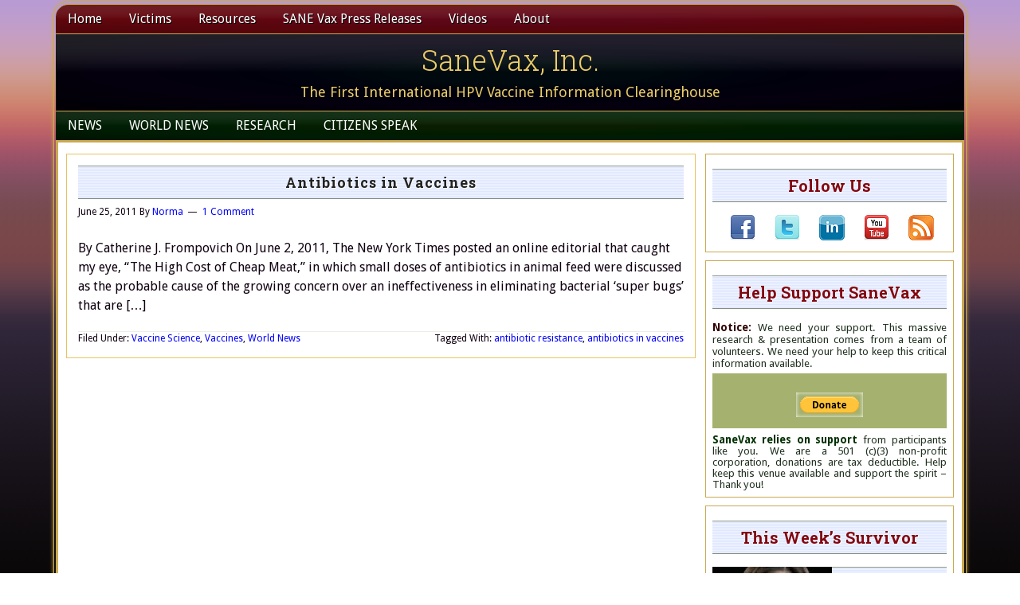

--- FILE ---
content_type: text/html; charset=UTF-8
request_url: https://sanevax.org/tag/antibiotics-in-vaccines/
body_size: 26450
content:
<!DOCTYPE html>
<html lang="en-US" xmlns:fb="https://www.facebook.com/2008/fbml" xmlns:addthis="https://www.addthis.com/help/api-spec" >
<head >
<meta charset="UTF-8" />
<meta name="viewport" content="width=device-width, initial-scale=1" />
<meta name='robots' content='index, follow, max-image-preview:large, max-snippet:-1, max-video-preview:-1' />
	<style>img:is([sizes="auto" i], [sizes^="auto," i]) { contain-intrinsic-size: 3000px 1500px }</style>
	
			<style type="text/css">
				.slide-excerpt { width: 64%; }
				.slide-excerpt { top: 0; }
				.slide-excerpt { right: 0; }
				.flexslider { max-width: 710px; max-height: 200px; }
				.slide-image { max-height: 200px; }
			</style>
			<style type="text/css">
				@media only screen
				and (min-device-width : 320px)
				and (max-device-width : 480px) {
					.slide-excerpt { display: none !important; }
				}
			</style> 
	<!-- This site is optimized with the Yoast SEO plugin v25.0 - https://yoast.com/wordpress/plugins/seo/ -->
	<title>antibiotics in vaccines Archives - SaneVax, Inc.</title>
	<link rel="canonical" href="https://sanevax.org/tag/antibiotics-in-vaccines/" />
	<meta property="og:locale" content="en_US" />
	<meta property="og:type" content="article" />
	<meta property="og:title" content="antibiotics in vaccines Archives - SaneVax, Inc." />
	<meta property="og:url" content="https://sanevax.org/tag/antibiotics-in-vaccines/" />
	<meta property="og:site_name" content="SaneVax, Inc." />
	<meta name="twitter:card" content="summary_large_image" />
	<meta name="twitter:site" content="@Sanevaxx" />
	<script type="application/ld+json" class="yoast-schema-graph">{"@context":"https://schema.org","@graph":[{"@type":"CollectionPage","@id":"https://sanevax.org/tag/antibiotics-in-vaccines/","url":"https://sanevax.org/tag/antibiotics-in-vaccines/","name":"antibiotics in vaccines Archives - SaneVax, Inc.","isPartOf":{"@id":"https://sanevax.org/#website"},"breadcrumb":{"@id":"https://sanevax.org/tag/antibiotics-in-vaccines/#breadcrumb"},"inLanguage":"en-US"},{"@type":"BreadcrumbList","@id":"https://sanevax.org/tag/antibiotics-in-vaccines/#breadcrumb","itemListElement":[{"@type":"ListItem","position":1,"name":"Home","item":"https://sanevax.org/"},{"@type":"ListItem","position":2,"name":"antibiotics in vaccines"}]},{"@type":"WebSite","@id":"https://sanevax.org/#website","url":"https://sanevax.org/","name":"SaneVax, Inc.","description":"The First International HPV Vaccine Information Clearinghouse","publisher":{"@id":"https://sanevax.org/#organization"},"potentialAction":[{"@type":"SearchAction","target":{"@type":"EntryPoint","urlTemplate":"https://sanevax.org/?s={search_term_string}"},"query-input":{"@type":"PropertyValueSpecification","valueRequired":true,"valueName":"search_term_string"}}],"inLanguage":"en-US"},{"@type":"Organization","@id":"https://sanevax.org/#organization","name":"Sane Vax, Inc.","url":"https://sanevax.org/","logo":{"@type":"ImageObject","inLanguage":"en-US","@id":"https://sanevax.org/#/schema/logo/image/","url":"https://i0.wp.com/sanevax.org/wp-content/uploads/2015/10/Square-Logo.png?fit=212%2C212&ssl=1","contentUrl":"https://i0.wp.com/sanevax.org/wp-content/uploads/2015/10/Square-Logo.png?fit=212%2C212&ssl=1","width":212,"height":212,"caption":"Sane Vax, Inc."},"image":{"@id":"https://sanevax.org/#/schema/logo/image/"},"sameAs":["https://www.facebook.com/sanevax.inc/","https://x.com/Sanevaxx","https://www.youtube.com/user/SaneVax"]}]}</script>
	<!-- / Yoast SEO plugin. -->


<link rel='dns-prefetch' href='//secure.gravatar.com' />
<link rel='dns-prefetch' href='//platform-api.sharethis.com' />
<link rel='dns-prefetch' href='//stats.wp.com' />
<link rel='dns-prefetch' href='//fonts.googleapis.com' />
<link rel='dns-prefetch' href='//v0.wordpress.com' />
<link rel='preconnect' href='//i0.wp.com' />
<link rel="alternate" type="application/rss+xml" title="SaneVax, Inc. &raquo; Feed" href="https://sanevax.org/feed/" />
<link rel="alternate" type="application/rss+xml" title="SaneVax, Inc. &raquo; Comments Feed" href="https://sanevax.org/comments/feed/" />
<link rel="alternate" type="application/rss+xml" title="SaneVax, Inc. &raquo; antibiotics in vaccines Tag Feed" href="https://sanevax.org/tag/antibiotics-in-vaccines/feed/" />
<script type="text/javascript">
/* <![CDATA[ */
window._wpemojiSettings = {"baseUrl":"https:\/\/s.w.org\/images\/core\/emoji\/16.0.1\/72x72\/","ext":".png","svgUrl":"https:\/\/s.w.org\/images\/core\/emoji\/16.0.1\/svg\/","svgExt":".svg","source":{"concatemoji":"https:\/\/sanevax.org\/wp-includes\/js\/wp-emoji-release.min.js?ver=c6bd813058b9d08903b6ab20b9bc0e67"}};
/*! This file is auto-generated */
!function(s,n){var o,i,e;function c(e){try{var t={supportTests:e,timestamp:(new Date).valueOf()};sessionStorage.setItem(o,JSON.stringify(t))}catch(e){}}function p(e,t,n){e.clearRect(0,0,e.canvas.width,e.canvas.height),e.fillText(t,0,0);var t=new Uint32Array(e.getImageData(0,0,e.canvas.width,e.canvas.height).data),a=(e.clearRect(0,0,e.canvas.width,e.canvas.height),e.fillText(n,0,0),new Uint32Array(e.getImageData(0,0,e.canvas.width,e.canvas.height).data));return t.every(function(e,t){return e===a[t]})}function u(e,t){e.clearRect(0,0,e.canvas.width,e.canvas.height),e.fillText(t,0,0);for(var n=e.getImageData(16,16,1,1),a=0;a<n.data.length;a++)if(0!==n.data[a])return!1;return!0}function f(e,t,n,a){switch(t){case"flag":return n(e,"\ud83c\udff3\ufe0f\u200d\u26a7\ufe0f","\ud83c\udff3\ufe0f\u200b\u26a7\ufe0f")?!1:!n(e,"\ud83c\udde8\ud83c\uddf6","\ud83c\udde8\u200b\ud83c\uddf6")&&!n(e,"\ud83c\udff4\udb40\udc67\udb40\udc62\udb40\udc65\udb40\udc6e\udb40\udc67\udb40\udc7f","\ud83c\udff4\u200b\udb40\udc67\u200b\udb40\udc62\u200b\udb40\udc65\u200b\udb40\udc6e\u200b\udb40\udc67\u200b\udb40\udc7f");case"emoji":return!a(e,"\ud83e\udedf")}return!1}function g(e,t,n,a){var r="undefined"!=typeof WorkerGlobalScope&&self instanceof WorkerGlobalScope?new OffscreenCanvas(300,150):s.createElement("canvas"),o=r.getContext("2d",{willReadFrequently:!0}),i=(o.textBaseline="top",o.font="600 32px Arial",{});return e.forEach(function(e){i[e]=t(o,e,n,a)}),i}function t(e){var t=s.createElement("script");t.src=e,t.defer=!0,s.head.appendChild(t)}"undefined"!=typeof Promise&&(o="wpEmojiSettingsSupports",i=["flag","emoji"],n.supports={everything:!0,everythingExceptFlag:!0},e=new Promise(function(e){s.addEventListener("DOMContentLoaded",e,{once:!0})}),new Promise(function(t){var n=function(){try{var e=JSON.parse(sessionStorage.getItem(o));if("object"==typeof e&&"number"==typeof e.timestamp&&(new Date).valueOf()<e.timestamp+604800&&"object"==typeof e.supportTests)return e.supportTests}catch(e){}return null}();if(!n){if("undefined"!=typeof Worker&&"undefined"!=typeof OffscreenCanvas&&"undefined"!=typeof URL&&URL.createObjectURL&&"undefined"!=typeof Blob)try{var e="postMessage("+g.toString()+"("+[JSON.stringify(i),f.toString(),p.toString(),u.toString()].join(",")+"));",a=new Blob([e],{type:"text/javascript"}),r=new Worker(URL.createObjectURL(a),{name:"wpTestEmojiSupports"});return void(r.onmessage=function(e){c(n=e.data),r.terminate(),t(n)})}catch(e){}c(n=g(i,f,p,u))}t(n)}).then(function(e){for(var t in e)n.supports[t]=e[t],n.supports.everything=n.supports.everything&&n.supports[t],"flag"!==t&&(n.supports.everythingExceptFlag=n.supports.everythingExceptFlag&&n.supports[t]);n.supports.everythingExceptFlag=n.supports.everythingExceptFlag&&!n.supports.flag,n.DOMReady=!1,n.readyCallback=function(){n.DOMReady=!0}}).then(function(){return e}).then(function(){var e;n.supports.everything||(n.readyCallback(),(e=n.source||{}).concatemoji?t(e.concatemoji):e.wpemoji&&e.twemoji&&(t(e.twemoji),t(e.wpemoji)))}))}((window,document),window._wpemojiSettings);
/* ]]> */
</script>
<link rel='stylesheet' id='lifestyle-pro-theme-css' href='https://sanevax.org/wp-content/themes/lifestyle-pro-elf/style.css?ver=3.1' type='text/css' media='all' />
<style id='wp-emoji-styles-inline-css' type='text/css'>

	img.wp-smiley, img.emoji {
		display: inline !important;
		border: none !important;
		box-shadow: none !important;
		height: 1em !important;
		width: 1em !important;
		margin: 0 0.07em !important;
		vertical-align: -0.1em !important;
		background: none !important;
		padding: 0 !important;
	}
</style>
<link rel='stylesheet' id='wp-block-library-css' href='https://sanevax.org/wp-includes/css/dist/block-library/style.min.css?ver=c6bd813058b9d08903b6ab20b9bc0e67' type='text/css' media='all' />
<style id='classic-theme-styles-inline-css' type='text/css'>
/*! This file is auto-generated */
.wp-block-button__link{color:#fff;background-color:#32373c;border-radius:9999px;box-shadow:none;text-decoration:none;padding:calc(.667em + 2px) calc(1.333em + 2px);font-size:1.125em}.wp-block-file__button{background:#32373c;color:#fff;text-decoration:none}
</style>
<link rel='stylesheet' id='mediaelement-css' href='https://sanevax.org/wp-includes/js/mediaelement/mediaelementplayer-legacy.min.css?ver=4.2.17' type='text/css' media='all' />
<link rel='stylesheet' id='wp-mediaelement-css' href='https://sanevax.org/wp-includes/js/mediaelement/wp-mediaelement.min.css?ver=c6bd813058b9d08903b6ab20b9bc0e67' type='text/css' media='all' />
<style id='jetpack-sharing-buttons-style-inline-css' type='text/css'>
.jetpack-sharing-buttons__services-list{display:flex;flex-direction:row;flex-wrap:wrap;gap:0;list-style-type:none;margin:5px;padding:0}.jetpack-sharing-buttons__services-list.has-small-icon-size{font-size:12px}.jetpack-sharing-buttons__services-list.has-normal-icon-size{font-size:16px}.jetpack-sharing-buttons__services-list.has-large-icon-size{font-size:24px}.jetpack-sharing-buttons__services-list.has-huge-icon-size{font-size:36px}@media print{.jetpack-sharing-buttons__services-list{display:none!important}}.editor-styles-wrapper .wp-block-jetpack-sharing-buttons{gap:0;padding-inline-start:0}ul.jetpack-sharing-buttons__services-list.has-background{padding:1.25em 2.375em}
</style>
<style id='global-styles-inline-css' type='text/css'>
:root{--wp--preset--aspect-ratio--square: 1;--wp--preset--aspect-ratio--4-3: 4/3;--wp--preset--aspect-ratio--3-4: 3/4;--wp--preset--aspect-ratio--3-2: 3/2;--wp--preset--aspect-ratio--2-3: 2/3;--wp--preset--aspect-ratio--16-9: 16/9;--wp--preset--aspect-ratio--9-16: 9/16;--wp--preset--color--black: #000000;--wp--preset--color--cyan-bluish-gray: #abb8c3;--wp--preset--color--white: #ffffff;--wp--preset--color--pale-pink: #f78da7;--wp--preset--color--vivid-red: #cf2e2e;--wp--preset--color--luminous-vivid-orange: #ff6900;--wp--preset--color--luminous-vivid-amber: #fcb900;--wp--preset--color--light-green-cyan: #7bdcb5;--wp--preset--color--vivid-green-cyan: #00d084;--wp--preset--color--pale-cyan-blue: #8ed1fc;--wp--preset--color--vivid-cyan-blue: #0693e3;--wp--preset--color--vivid-purple: #9b51e0;--wp--preset--gradient--vivid-cyan-blue-to-vivid-purple: linear-gradient(135deg,rgba(6,147,227,1) 0%,rgb(155,81,224) 100%);--wp--preset--gradient--light-green-cyan-to-vivid-green-cyan: linear-gradient(135deg,rgb(122,220,180) 0%,rgb(0,208,130) 100%);--wp--preset--gradient--luminous-vivid-amber-to-luminous-vivid-orange: linear-gradient(135deg,rgba(252,185,0,1) 0%,rgba(255,105,0,1) 100%);--wp--preset--gradient--luminous-vivid-orange-to-vivid-red: linear-gradient(135deg,rgba(255,105,0,1) 0%,rgb(207,46,46) 100%);--wp--preset--gradient--very-light-gray-to-cyan-bluish-gray: linear-gradient(135deg,rgb(238,238,238) 0%,rgb(169,184,195) 100%);--wp--preset--gradient--cool-to-warm-spectrum: linear-gradient(135deg,rgb(74,234,220) 0%,rgb(151,120,209) 20%,rgb(207,42,186) 40%,rgb(238,44,130) 60%,rgb(251,105,98) 80%,rgb(254,248,76) 100%);--wp--preset--gradient--blush-light-purple: linear-gradient(135deg,rgb(255,206,236) 0%,rgb(152,150,240) 100%);--wp--preset--gradient--blush-bordeaux: linear-gradient(135deg,rgb(254,205,165) 0%,rgb(254,45,45) 50%,rgb(107,0,62) 100%);--wp--preset--gradient--luminous-dusk: linear-gradient(135deg,rgb(255,203,112) 0%,rgb(199,81,192) 50%,rgb(65,88,208) 100%);--wp--preset--gradient--pale-ocean: linear-gradient(135deg,rgb(255,245,203) 0%,rgb(182,227,212) 50%,rgb(51,167,181) 100%);--wp--preset--gradient--electric-grass: linear-gradient(135deg,rgb(202,248,128) 0%,rgb(113,206,126) 100%);--wp--preset--gradient--midnight: linear-gradient(135deg,rgb(2,3,129) 0%,rgb(40,116,252) 100%);--wp--preset--font-size--small: 13px;--wp--preset--font-size--medium: 20px;--wp--preset--font-size--large: 36px;--wp--preset--font-size--x-large: 42px;--wp--preset--spacing--20: 0.44rem;--wp--preset--spacing--30: 0.67rem;--wp--preset--spacing--40: 1rem;--wp--preset--spacing--50: 1.5rem;--wp--preset--spacing--60: 2.25rem;--wp--preset--spacing--70: 3.38rem;--wp--preset--spacing--80: 5.06rem;--wp--preset--shadow--natural: 6px 6px 9px rgba(0, 0, 0, 0.2);--wp--preset--shadow--deep: 12px 12px 50px rgba(0, 0, 0, 0.4);--wp--preset--shadow--sharp: 6px 6px 0px rgba(0, 0, 0, 0.2);--wp--preset--shadow--outlined: 6px 6px 0px -3px rgba(255, 255, 255, 1), 6px 6px rgba(0, 0, 0, 1);--wp--preset--shadow--crisp: 6px 6px 0px rgba(0, 0, 0, 1);}:where(.is-layout-flex){gap: 0.5em;}:where(.is-layout-grid){gap: 0.5em;}body .is-layout-flex{display: flex;}.is-layout-flex{flex-wrap: wrap;align-items: center;}.is-layout-flex > :is(*, div){margin: 0;}body .is-layout-grid{display: grid;}.is-layout-grid > :is(*, div){margin: 0;}:where(.wp-block-columns.is-layout-flex){gap: 2em;}:where(.wp-block-columns.is-layout-grid){gap: 2em;}:where(.wp-block-post-template.is-layout-flex){gap: 1.25em;}:where(.wp-block-post-template.is-layout-grid){gap: 1.25em;}.has-black-color{color: var(--wp--preset--color--black) !important;}.has-cyan-bluish-gray-color{color: var(--wp--preset--color--cyan-bluish-gray) !important;}.has-white-color{color: var(--wp--preset--color--white) !important;}.has-pale-pink-color{color: var(--wp--preset--color--pale-pink) !important;}.has-vivid-red-color{color: var(--wp--preset--color--vivid-red) !important;}.has-luminous-vivid-orange-color{color: var(--wp--preset--color--luminous-vivid-orange) !important;}.has-luminous-vivid-amber-color{color: var(--wp--preset--color--luminous-vivid-amber) !important;}.has-light-green-cyan-color{color: var(--wp--preset--color--light-green-cyan) !important;}.has-vivid-green-cyan-color{color: var(--wp--preset--color--vivid-green-cyan) !important;}.has-pale-cyan-blue-color{color: var(--wp--preset--color--pale-cyan-blue) !important;}.has-vivid-cyan-blue-color{color: var(--wp--preset--color--vivid-cyan-blue) !important;}.has-vivid-purple-color{color: var(--wp--preset--color--vivid-purple) !important;}.has-black-background-color{background-color: var(--wp--preset--color--black) !important;}.has-cyan-bluish-gray-background-color{background-color: var(--wp--preset--color--cyan-bluish-gray) !important;}.has-white-background-color{background-color: var(--wp--preset--color--white) !important;}.has-pale-pink-background-color{background-color: var(--wp--preset--color--pale-pink) !important;}.has-vivid-red-background-color{background-color: var(--wp--preset--color--vivid-red) !important;}.has-luminous-vivid-orange-background-color{background-color: var(--wp--preset--color--luminous-vivid-orange) !important;}.has-luminous-vivid-amber-background-color{background-color: var(--wp--preset--color--luminous-vivid-amber) !important;}.has-light-green-cyan-background-color{background-color: var(--wp--preset--color--light-green-cyan) !important;}.has-vivid-green-cyan-background-color{background-color: var(--wp--preset--color--vivid-green-cyan) !important;}.has-pale-cyan-blue-background-color{background-color: var(--wp--preset--color--pale-cyan-blue) !important;}.has-vivid-cyan-blue-background-color{background-color: var(--wp--preset--color--vivid-cyan-blue) !important;}.has-vivid-purple-background-color{background-color: var(--wp--preset--color--vivid-purple) !important;}.has-black-border-color{border-color: var(--wp--preset--color--black) !important;}.has-cyan-bluish-gray-border-color{border-color: var(--wp--preset--color--cyan-bluish-gray) !important;}.has-white-border-color{border-color: var(--wp--preset--color--white) !important;}.has-pale-pink-border-color{border-color: var(--wp--preset--color--pale-pink) !important;}.has-vivid-red-border-color{border-color: var(--wp--preset--color--vivid-red) !important;}.has-luminous-vivid-orange-border-color{border-color: var(--wp--preset--color--luminous-vivid-orange) !important;}.has-luminous-vivid-amber-border-color{border-color: var(--wp--preset--color--luminous-vivid-amber) !important;}.has-light-green-cyan-border-color{border-color: var(--wp--preset--color--light-green-cyan) !important;}.has-vivid-green-cyan-border-color{border-color: var(--wp--preset--color--vivid-green-cyan) !important;}.has-pale-cyan-blue-border-color{border-color: var(--wp--preset--color--pale-cyan-blue) !important;}.has-vivid-cyan-blue-border-color{border-color: var(--wp--preset--color--vivid-cyan-blue) !important;}.has-vivid-purple-border-color{border-color: var(--wp--preset--color--vivid-purple) !important;}.has-vivid-cyan-blue-to-vivid-purple-gradient-background{background: var(--wp--preset--gradient--vivid-cyan-blue-to-vivid-purple) !important;}.has-light-green-cyan-to-vivid-green-cyan-gradient-background{background: var(--wp--preset--gradient--light-green-cyan-to-vivid-green-cyan) !important;}.has-luminous-vivid-amber-to-luminous-vivid-orange-gradient-background{background: var(--wp--preset--gradient--luminous-vivid-amber-to-luminous-vivid-orange) !important;}.has-luminous-vivid-orange-to-vivid-red-gradient-background{background: var(--wp--preset--gradient--luminous-vivid-orange-to-vivid-red) !important;}.has-very-light-gray-to-cyan-bluish-gray-gradient-background{background: var(--wp--preset--gradient--very-light-gray-to-cyan-bluish-gray) !important;}.has-cool-to-warm-spectrum-gradient-background{background: var(--wp--preset--gradient--cool-to-warm-spectrum) !important;}.has-blush-light-purple-gradient-background{background: var(--wp--preset--gradient--blush-light-purple) !important;}.has-blush-bordeaux-gradient-background{background: var(--wp--preset--gradient--blush-bordeaux) !important;}.has-luminous-dusk-gradient-background{background: var(--wp--preset--gradient--luminous-dusk) !important;}.has-pale-ocean-gradient-background{background: var(--wp--preset--gradient--pale-ocean) !important;}.has-electric-grass-gradient-background{background: var(--wp--preset--gradient--electric-grass) !important;}.has-midnight-gradient-background{background: var(--wp--preset--gradient--midnight) !important;}.has-small-font-size{font-size: var(--wp--preset--font-size--small) !important;}.has-medium-font-size{font-size: var(--wp--preset--font-size--medium) !important;}.has-large-font-size{font-size: var(--wp--preset--font-size--large) !important;}.has-x-large-font-size{font-size: var(--wp--preset--font-size--x-large) !important;}
:where(.wp-block-post-template.is-layout-flex){gap: 1.25em;}:where(.wp-block-post-template.is-layout-grid){gap: 1.25em;}
:where(.wp-block-columns.is-layout-flex){gap: 2em;}:where(.wp-block-columns.is-layout-grid){gap: 2em;}
:root :where(.wp-block-pullquote){font-size: 1.5em;line-height: 1.6;}
</style>
<link rel='stylesheet' id='titan-adminbar-styles-css' href='https://sanevax.org/wp-content/plugins/anti-spam/assets/css/admin-bar.css?ver=7.3.8' type='text/css' media='all' />
<link rel='stylesheet' id='bbp-default-css' href='https://sanevax.org/wp-content/plugins/bbpress/templates/default/css/bbpress.min.css?ver=2.6.13' type='text/css' media='all' />
<link rel='stylesheet' id='dashicons-css' href='https://sanevax.org/wp-includes/css/dashicons.min.css?ver=c6bd813058b9d08903b6ab20b9bc0e67' type='text/css' media='all' />
<link rel='stylesheet' id='google-fonts-css' href='//fonts.googleapis.com/css?family=Droid+Sans%3A400%2C700%7CRoboto+Slab%3A400%2C300%2C700&#038;ver=3.1' type='text/css' media='all' />
<style id='akismet-widget-style-inline-css' type='text/css'>

			.a-stats {
				--akismet-color-mid-green: #357b49;
				--akismet-color-white: #fff;
				--akismet-color-light-grey: #f6f7f7;

				max-width: 350px;
				width: auto;
			}

			.a-stats * {
				all: unset;
				box-sizing: border-box;
			}

			.a-stats strong {
				font-weight: 600;
			}

			.a-stats a.a-stats__link,
			.a-stats a.a-stats__link:visited,
			.a-stats a.a-stats__link:active {
				background: var(--akismet-color-mid-green);
				border: none;
				box-shadow: none;
				border-radius: 8px;
				color: var(--akismet-color-white);
				cursor: pointer;
				display: block;
				font-family: -apple-system, BlinkMacSystemFont, 'Segoe UI', 'Roboto', 'Oxygen-Sans', 'Ubuntu', 'Cantarell', 'Helvetica Neue', sans-serif;
				font-weight: 500;
				padding: 12px;
				text-align: center;
				text-decoration: none;
				transition: all 0.2s ease;
			}

			/* Extra specificity to deal with TwentyTwentyOne focus style */
			.widget .a-stats a.a-stats__link:focus {
				background: var(--akismet-color-mid-green);
				color: var(--akismet-color-white);
				text-decoration: none;
			}

			.a-stats a.a-stats__link:hover {
				filter: brightness(110%);
				box-shadow: 0 4px 12px rgba(0, 0, 0, 0.06), 0 0 2px rgba(0, 0, 0, 0.16);
			}

			.a-stats .count {
				color: var(--akismet-color-white);
				display: block;
				font-size: 1.5em;
				line-height: 1.4;
				padding: 0 13px;
				white-space: nowrap;
			}
		
</style>
<link rel='stylesheet' id='addthis_all_pages-css' href='https://sanevax.org/wp-content/plugins/addthis/frontend/build/addthis_wordpress_public.min.css?ver=c6bd813058b9d08903b6ab20b9bc0e67' type='text/css' media='all' />
<link rel='stylesheet' id='slider_styles-css' href='https://sanevax.org/wp-content/plugins/genesis-responsive-slider/assets/style.css?ver=1.0.1' type='text/css' media='all' />
<script type="text/javascript" src="https://sanevax.org/wp-includes/js/jquery/jquery.min.js?ver=3.7.1" id="jquery-core-js"></script>
<script type="text/javascript" src="https://sanevax.org/wp-includes/js/jquery/jquery-migrate.min.js?ver=3.4.1" id="jquery-migrate-js"></script>
<script type="text/javascript" src="https://sanevax.org/wp-content/themes/lifestyle-pro-elf/js/responsive-menu.js?ver=1.0.0" id="lifestyle-responsive-menu-js"></script>
<script type="text/javascript" src="//platform-api.sharethis.com/js/sharethis.js#source=googleanalytics-wordpress#product=ga&amp;property=594efb5917a0180011089ace" id="googleanalytics-platform-sharethis-js"></script>
<link rel="https://api.w.org/" href="https://sanevax.org/wp-json/" /><link rel="alternate" title="JSON" type="application/json" href="https://sanevax.org/wp-json/wp/v2/tags/2133" /><link rel="EditURI" type="application/rsd+xml" title="RSD" href="https://sanevax.org/xmlrpc.php?rsd" />

<style type="text/css">
.videoreadr .ui-widget { font-size:90% !important }
/*.videoreadr .l_toolbar .logo_link img { width:90px !important } uncomment if the VideoReadr logo is too big */
</style>

<script src="https://ajax.googleapis.com/ajax/libs/swfobject/2.1/swfobject.js" type="text/javascript"></script>

<script type="text/javascript">
if (!('jQuery' in window))
{
	document.write('<script type="text/javascript" src="https://ajax.googleapis.com/ajax/libs/jquery/1.4.2/jquery.min.js"></scr' + 'ipt>');
}
</script>
	<style>img#wpstats{display:none}</style>
		<link rel="icon" href="https://sanevax.org/wp-content/themes/lifestyle-pro-elf/images/favicon.ico" />
<link rel="pingback" href="https://sanevax.org/xmlrpc.php" />
<script>
(function() {
	(function (i, s, o, g, r, a, m) {
		i['GoogleAnalyticsObject'] = r;
		i[r] = i[r] || function () {
				(i[r].q = i[r].q || []).push(arguments)
			}, i[r].l = 1 * new Date();
		a = s.createElement(o),
			m = s.getElementsByTagName(o)[0];
		a.async = 1;
		a.src = g;
		m.parentNode.insertBefore(a, m)
	})(window, document, 'script', 'https://google-analytics.com/analytics.js', 'ga');

	ga('create', 'UA-10987398-3', 'auto');
			ga('send', 'pageview');
	})();
</script>
<style type="text/css">.broken_link, a.broken_link {
	text-decoration: line-through;
}</style><script data-cfasync="false" type="text/javascript">if (window.addthis_product === undefined) { window.addthis_product = "wpp"; } if (window.wp_product_version === undefined) { window.wp_product_version = "wpp-6.2.7"; } if (window.addthis_share === undefined) { window.addthis_share = {}; } if (window.addthis_config === undefined) { window.addthis_config = {"data_track_clickback":true,"ignore_server_config":true,"ui_atversion":300}; } if (window.addthis_layers === undefined) { window.addthis_layers = {}; } if (window.addthis_layers_tools === undefined) { window.addthis_layers_tools = [{"sharetoolbox":{"numPreferredServices":5,"thirdPartyButtons":true,"services":"facebook_like,tweet,pinterest_pinit,counter","elements":".addthis_inline_share_toolbox_below,.at-below-post-homepage,.at-below-post-arch-page,.at-below-post-cat-page,.at-below-post,.at-below-post-page"}}]; } else { window.addthis_layers_tools.push({"sharetoolbox":{"numPreferredServices":5,"thirdPartyButtons":true,"services":"facebook_like,tweet,pinterest_pinit,counter","elements":".addthis_inline_share_toolbox_below,.at-below-post-homepage,.at-below-post-arch-page,.at-below-post-cat-page,.at-below-post,.at-below-post-page"}});  } if (window.addthis_plugin_info === undefined) { window.addthis_plugin_info = {"info_status":"enabled","cms_name":"WordPress","plugin_name":"Share Buttons by AddThis","plugin_version":"6.2.7","plugin_mode":"WordPress","anonymous_profile_id":"wp-4b0be296e0d7a0082f0a1a56681025dd","page_info":{"template":"archives","post_type":""},"sharing_enabled_on_post_via_metabox":false}; } 
                    (function() {
                      var first_load_interval_id = setInterval(function () {
                        if (typeof window.addthis !== 'undefined') {
                          window.clearInterval(first_load_interval_id);
                          if (typeof window.addthis_layers !== 'undefined' && Object.getOwnPropertyNames(window.addthis_layers).length > 0) {
                            window.addthis.layers(window.addthis_layers);
                          }
                          if (Array.isArray(window.addthis_layers_tools)) {
                            for (i = 0; i < window.addthis_layers_tools.length; i++) {
                              window.addthis.layers(window.addthis_layers_tools[i]);
                            }
                          }
                        }
                     },1000)
                    }());
                </script> <script data-cfasync="false" type="text/javascript" src="https://s7.addthis.com/js/300/addthis_widget.js#pubid=admin" async="async"></script></head>
<body data-rsssl=1 class="archive tag tag-antibiotics-in-vaccines tag-2133 wp-theme-genesis wp-child-theme-lifestyle-pro-elf header-full-width content-sidebar genesis-breadcrumbs-hidden genesis-footer-widgets-visible lifestyle-elf-plumpurple">
<script type="text/javascript" id="bbp-swap-no-js-body-class">
	document.body.className = document.body.className.replace( 'bbp-no-js', 'bbp-js' );
</script>

<div class="site-container"><nav class="nav-primary" aria-label="Main"><div class="wrap"><ul id="menu-top" class="menu genesis-nav-menu menu-primary"><li id="menu-item-12314" class="menu-item menu-item-type-custom menu-item-object-custom menu-item-home menu-item-12314"><a href="https://sanevax.org/"><span >Home</span></a></li>
<li id="menu-item-21302" class="menu-item menu-item-type-taxonomy menu-item-object-category menu-item-has-children menu-item-21302"><a href="https://sanevax.org/victims-2/"><span >Victims</span></a>
<ul class="sub-menu">
	<li id="menu-item-21303" class="menu-item menu-item-type-taxonomy menu-item-object-category menu-item-21303"><a href="https://sanevax.org/victims-2/vaccine-victims-memorial/"><span >Vaccine Victims Memorial</span></a></li>
	<li id="menu-item-12330" class="menu-item menu-item-type-taxonomy menu-item-object-category menu-item-has-children menu-item-12330"><a href="https://sanevax.org/victims-2/gardasil-silgard-victims/"><span >Gardasil &#038; Silgard</span></a>
	<ul class="sub-menu">
		<li id="menu-item-22891" class="menu-item menu-item-type-taxonomy menu-item-object-category menu-item-has-children menu-item-22891"><a href="https://sanevax.org/victims-2/gardasil-silgard-victims/gardasil-silgard-australasia/"><span >G / S Australasia</span></a>
		<ul class="sub-menu">
			<li id="menu-item-21304" class="menu-item menu-item-type-taxonomy menu-item-object-category menu-item-21304"><a href="https://sanevax.org/victims-2/gardasil-silgard-victims/gardasil-silgard-australasia/gardasil-silgard-australia/"><span >G / S Australia</span></a></li>
			<li id="menu-item-21309" class="menu-item menu-item-type-taxonomy menu-item-object-category menu-item-21309"><a href="https://sanevax.org/victims-2/gardasil-silgard-victims/gardasil-silgard-australasia/gardasil-sligard-new-zealand/"><span >G / S New Zealand</span></a></li>
		</ul>
</li>
		<li id="menu-item-22892" class="menu-item menu-item-type-taxonomy menu-item-object-category menu-item-has-children menu-item-22892"><a href="https://sanevax.org/victims-2/gardasil-silgard-victims/gardasil-silgard-europe/"><span >G / S Europe</span></a>
		<ul class="sub-menu">
			<li id="menu-item-21930" class="menu-item menu-item-type-taxonomy menu-item-object-category menu-item-21930"><a href="https://sanevax.org/victims-2/gardasil-silgard-victims/gardasil-silgard-europe/gardasil-silgard-czech-republic/"><span >G / S Czech Republic</span></a></li>
			<li id="menu-item-21307" class="menu-item menu-item-type-taxonomy menu-item-object-category menu-item-21307"><a href="https://sanevax.org/victims-2/gardasil-silgard-victims/gardasil-silgard-europe/gardasil-silgard-denmark/"><span >G / S Denmark</span></a></li>
			<li id="menu-item-21312" class="menu-item menu-item-type-taxonomy menu-item-object-category menu-item-21312"><a href="https://sanevax.org/news-blog/world-news/europe/france/"><span >G / S France</span></a></li>
			<li id="menu-item-21624" class="menu-item menu-item-type-taxonomy menu-item-object-category menu-item-21624"><a href="https://sanevax.org/victims-2/gardasil-silgard-victims/gardasil-silgard-europe/gardasil-silgard-germany/"><span >G / S Germany</span></a></li>
			<li id="menu-item-21724" class="menu-item menu-item-type-taxonomy menu-item-object-category menu-item-21724"><a href="https://sanevax.org/victims-2/gardasil-silgard-victims/gardasil-silgard-europe/gardasil-silgard-ireland/"><span >G / S Ireland</span></a></li>
			<li id="menu-item-22012" class="menu-item menu-item-type-taxonomy menu-item-object-category menu-item-22012"><a href="https://sanevax.org/victims-2/gardasil-silgard-victims/gardasil-silgard-europe/gardasil-silgard-italy/"><span >G / S Italy</span></a></li>
			<li id="menu-item-22244" class="menu-item menu-item-type-taxonomy menu-item-object-category menu-item-22244"><a href="https://sanevax.org/victims-2/gardasil-silgard-victims/gardasil-silgard-europe/gardasil-silgard-norway/"><span >G / S Norway</span></a></li>
			<li id="menu-item-32374" class="menu-item menu-item-type-taxonomy menu-item-object-category menu-item-32374"><a href="https://sanevax.org/victims-2/gardasil-silgard-victims/gardasil-silgard-europe/g-s-scotland/"><span >G / S Scotland</span></a></li>
			<li id="menu-item-21310" class="menu-item menu-item-type-taxonomy menu-item-object-category menu-item-21310"><a href="https://sanevax.org/victims-2/gardasil-silgard-victims/gardasil-silgard-europe/gardasil-silgard-span/"><span >G / S Spain</span></a></li>
			<li id="menu-item-21922" class="menu-item menu-item-type-taxonomy menu-item-object-category menu-item-21922"><a href="https://sanevax.org/victims-2/gardasil-silgard-victims/gardasil-silgard-europe/gardasil-silgard-united-kingdom/"><span >G / S United Kingdom</span></a></li>
		</ul>
</li>
		<li id="menu-item-22893" class="menu-item menu-item-type-taxonomy menu-item-object-category menu-item-has-children menu-item-22893"><a href="https://sanevax.org/victims-2/gardasil-silgard-victims/gardasil-silgard-north-america/"><span >G / S N. America</span></a>
		<ul class="sub-menu">
			<li id="menu-item-21306" class="menu-item menu-item-type-taxonomy menu-item-object-category menu-item-21306"><a href="https://sanevax.org/victims-2/gardasil-silgard-victims/gardasil-silgard-north-america/gardasil-silgard-canada/"><span >G / S Canada</span></a></li>
			<li id="menu-item-21308" class="menu-item menu-item-type-taxonomy menu-item-object-category menu-item-21308"><a href="https://sanevax.org/victims-2/gardasil-silgard-victims/gardasil-silgard-north-america/gardasil-silgard-mexico/"><span >G / S Mexico</span></a></li>
			<li id="menu-item-21311" class="menu-item menu-item-type-taxonomy menu-item-object-category menu-item-21311"><a href="https://sanevax.org/victims-2/gardasil-silgard-victims/gardasil-silgard-north-america/gardasil-silgard-united-states/"><span >G / S United States</span></a></li>
		</ul>
</li>
		<li id="menu-item-22894" class="menu-item menu-item-type-taxonomy menu-item-object-category menu-item-has-children menu-item-22894"><a href="https://sanevax.org/victims-2/gardasil-silgard-victims/gardasil-silgard-south-america/"><span >G / S S. America</span></a>
		<ul class="sub-menu">
			<li id="menu-item-21305" class="menu-item menu-item-type-taxonomy menu-item-object-category menu-item-21305"><a href="https://sanevax.org/victims-2/gardasil-silgard-victims/gardasil-silgard-south-america/gardasil-silgard-brazil/"><span >G / S Brazil</span></a></li>
			<li id="menu-item-21374" class="menu-item menu-item-type-taxonomy menu-item-object-category menu-item-21374"><a href="https://sanevax.org/victims-2/gardasil-silgard-victims/gardasil-silgard-south-america/gardasil-silgard-colombia/"><span >G/S Colombia</span></a></li>
		</ul>
</li>
	</ul>
</li>
	<li id="menu-item-21313" class="menu-item menu-item-type-taxonomy menu-item-object-category menu-item-has-children menu-item-21313"><a href="https://sanevax.org/news-blog/vaccines/vaccines-against-hpv/cervarix/"><span >Cervarix</span></a>
	<ul class="sub-menu">
		<li id="menu-item-22888" class="menu-item menu-item-type-taxonomy menu-item-object-category menu-item-has-children menu-item-22888"><a href="https://sanevax.org/victims-2/cervarix-victims/cervarix-asia/"><span >Cervarix Asia</span></a>
		<ul class="sub-menu">
			<li id="menu-item-21316" class="menu-item menu-item-type-taxonomy menu-item-object-category menu-item-21316"><a href="https://sanevax.org/victims-2/cervarix-victims/cervarix-asia/cervarix-india/"><span >Cervarix India</span></a></li>
			<li id="menu-item-21318" class="menu-item menu-item-type-taxonomy menu-item-object-category menu-item-21318"><a href="https://sanevax.org/victims-2/cervarix-victims/cervarix-asia/cervarix-philippines/"><span >Cervarix Philippines</span></a></li>
		</ul>
</li>
		<li id="menu-item-22889" class="menu-item menu-item-type-taxonomy menu-item-object-category menu-item-has-children menu-item-22889"><a href="https://sanevax.org/victims-2/cervarix-victims/cervarix-europe/"><span >Cervarix Europe</span></a>
		<ul class="sub-menu">
			<li id="menu-item-21557" class="menu-item menu-item-type-taxonomy menu-item-object-category menu-item-21557"><a href="https://sanevax.org/victims-2/cervarix-victims/cervarix-europe/cervarix-czech-republic/"><span >Cervarix Czech</span></a></li>
			<li id="menu-item-21322" class="menu-item menu-item-type-taxonomy menu-item-object-category menu-item-21322"><a href="https://sanevax.org/victims-2/cervarix-victims/cervarix-europe/cervarix-the-netherlands/"><span >Cervarix Netherlands</span></a></li>
			<li id="menu-item-32373" class="menu-item menu-item-type-taxonomy menu-item-object-category menu-item-32373"><a href="https://sanevax.org/victims-2/cervarix-victims/cervarix-europe/cervarix-scotland/"><span >Cervarix Scotland</span></a></li>
			<li id="menu-item-22435" class="menu-item menu-item-type-taxonomy menu-item-object-category menu-item-22435"><a href="https://sanevax.org/victims-2/cervarix-victims/cervarix-europe/cervarix-slovakia/"><span >Cervarix Slovakia</span></a></li>
			<li id="menu-item-21321" class="menu-item menu-item-type-taxonomy menu-item-object-category menu-item-21321"><a href="https://sanevax.org/victims-2/cervarix-victims/cervarix-europe/cervarix-spain/"><span >Cervarix Spain</span></a></li>
			<li id="menu-item-21323" class="menu-item menu-item-type-taxonomy menu-item-object-category menu-item-21323"><a href="https://sanevax.org/victims-2/cervarix-victims/cervarix-europe/cervarix-united-kingdom/"><span >Cervarix UK</span></a></li>
		</ul>
</li>
		<li id="menu-item-22890" class="menu-item menu-item-type-taxonomy menu-item-object-category menu-item-has-children menu-item-22890"><a href="https://sanevax.org/victims-2/cervarix-victims/cervarix-north-america/"><span >Cervarix N. America</span></a>
		<ul class="sub-menu">
			<li id="menu-item-21787" class="menu-item menu-item-type-taxonomy menu-item-object-category menu-item-21787"><a href="https://sanevax.org/victims-2/cervarix-victims/cervarix-north-america/cervarix-mexico/"><span >Cervarix Mexico</span></a></li>
		</ul>
</li>
	</ul>
</li>
</ul>
</li>
<li id="menu-item-21342" class="menu-item menu-item-type-taxonomy menu-item-object-category menu-item-has-children menu-item-21342"><a href="https://sanevax.org/resources/"><span >Resources</span></a>
<ul class="sub-menu">
	<li id="menu-item-21341" class="menu-item menu-item-type-taxonomy menu-item-object-category menu-item-has-children menu-item-21341"><a href="https://sanevax.org/resources/hpv-testing-2/"><span >HPV Testing Resources</span></a>
	<ul class="sub-menu">
		<li id="menu-item-21346" class="menu-item menu-item-type-taxonomy menu-item-object-category menu-item-21346"><a href="https://sanevax.org/resources/hpv-testing-2/pre-hpv-vaccination/"><span >Pre-HPV Vaccination</span></a></li>
		<li id="menu-item-21345" class="menu-item menu-item-type-taxonomy menu-item-object-category menu-item-21345"><a href="https://sanevax.org/resources/hpv-testing-2/post-hpv-vaccination/"><span >Post-HPV Vaccination</span></a></li>
	</ul>
</li>
	<li id="menu-item-21343" class="menu-item menu-item-type-taxonomy menu-item-object-category menu-item-21343"><a href="https://sanevax.org/resources/medical-professionals-resources/"><span >Medical Professionals</span></a></li>
	<li id="menu-item-21347" class="menu-item menu-item-type-taxonomy menu-item-object-category menu-item-21347"><a href="https://sanevax.org/resources/vaccine-injury-attorneys/"><span >Vaccine Injury Attorneys</span></a></li>
	<li id="menu-item-21344" class="menu-item menu-item-type-taxonomy menu-item-object-category menu-item-21344"><a href="https://sanevax.org/resources/political-action-groups/"><span >Political Action Groups</span></a></li>
	<li id="menu-item-21348" class="menu-item menu-item-type-taxonomy menu-item-object-category menu-item-21348"><a href="https://sanevax.org/resources/vaccine-groups/"><span >Vaccine Groups</span></a></li>
	<li id="menu-item-21349" class="menu-item menu-item-type-taxonomy menu-item-object-category menu-item-21349"><a href="https://sanevax.org/resources/vaccine-victimw-hotline/"><span >Vaccine Victims Hotline</span></a></li>
</ul>
</li>
<li id="menu-item-21350" class="menu-item menu-item-type-taxonomy menu-item-object-category menu-item-21350"><a href="https://sanevax.org/media-about/sanevax-press-releases/"><span >SANE Vax Press Releases</span></a></li>
<li id="menu-item-23763" class="menu-item menu-item-type-taxonomy menu-item-object-category menu-item-has-children menu-item-23763"><a href="https://sanevax.org/videos/"><span >Videos</span></a>
<ul class="sub-menu">
	<li id="menu-item-22824" class="menu-item menu-item-type-taxonomy menu-item-object-category menu-item-22824"><a href="https://sanevax.org/videos/vaccine-safety-videos/"><span >Vaccine Safety Videos</span></a></li>
	<li id="menu-item-22874" class="menu-item menu-item-type-taxonomy menu-item-object-category menu-item-22874"><a href="https://sanevax.org/videos/vaccine-victim-videos/"><span >Vaccine Victim Videos</span></a></li>
	<li id="menu-item-21329" class="menu-item menu-item-type-taxonomy menu-item-object-category menu-item-21329"><a href="https://sanevax.org/videos/pharma-videos/"><span >Pharma Videos</span></a></li>
</ul>
</li>
<li id="menu-item-21355" class="menu-item menu-item-type-post_type menu-item-object-page menu-item-has-children menu-item-21355"><a href="https://sanevax.org/media-about-sanevax/"><span >About</span></a>
<ul class="sub-menu">
	<li id="menu-item-21356" class="menu-item menu-item-type-post_type menu-item-object-page menu-item-21356"><a href="https://sanevax.org/media-about-sanevax/about/"><span >About Us</span></a></li>
	<li id="menu-item-21357" class="menu-item menu-item-type-post_type menu-item-object-page menu-item-21357"><a href="https://sanevax.org/media-about-sanevax/who/"><span >Who We Are</span></a></li>
	<li id="menu-item-21370" class="menu-item menu-item-type-taxonomy menu-item-object-category menu-item-21370"><a href="https://sanevax.org/media-about/sanevax-press-releases/"><span >Press Releases</span></a></li>
	<li id="menu-item-21351" class="menu-item menu-item-type-taxonomy menu-item-object-category menu-item-21351"><a href="https://sanevax.org/media-about/sane-vax-in-the-news/"><span >SANE Vax in the News</span></a></li>
	<li id="menu-item-21358" class="menu-item menu-item-type-post_type menu-item-object-page menu-item-21358"><a href="https://sanevax.org/media-about-sanevax/contact-us/"><span >Contact Us</span></a></li>
</ul>
</li>
</ul></div></nav><header class="site-header"><div class="wrap"><div class="title-area"><p class="site-title"><a href="https://sanevax.org/">SaneVax, Inc.</a></p><p class="site-description">The First International HPV Vaccine Information Clearinghouse</p></div></div></header><nav class="nav-secondary" aria-label="Secondary"><div class="wrap"><ul id="menu-bottom" class="menu genesis-nav-menu menu-secondary"><li id="menu-item-21353" class="menu-item menu-item-type-taxonomy menu-item-object-category menu-item-has-children menu-item-21353"><a href="https://sanevax.org/news-blog/"><span >NEWS</span></a>
<ul class="sub-menu">
	<li id="menu-item-21376" class="menu-item menu-item-type-taxonomy menu-item-object-category menu-item-has-children menu-item-21376"><a href="https://sanevax.org/news-blog/government-agencies/"><span >Government Agencies</span></a>
	<ul class="sub-menu">
		<li id="menu-item-21377" class="menu-item menu-item-type-taxonomy menu-item-object-category menu-item-21377"><a href="https://sanevax.org/news-blog/government-agencies/african-government/"><span >African</span></a></li>
		<li id="menu-item-21385" class="menu-item menu-item-type-taxonomy menu-item-object-category menu-item-21385"><a href="https://sanevax.org/news-blog/government-agencies/asian-government/"><span >Asian</span></a></li>
		<li id="menu-item-21386" class="menu-item menu-item-type-taxonomy menu-item-object-category menu-item-21386"><a href="https://sanevax.org/news-blog/government-agencies/australasian-government/"><span >Australasian</span></a></li>
		<li id="menu-item-21387" class="menu-item menu-item-type-taxonomy menu-item-object-category menu-item-21387"><a href="https://sanevax.org/news-blog/government-agencies/european-government/"><span >European</span></a></li>
		<li id="menu-item-21388" class="menu-item menu-item-type-taxonomy menu-item-object-category menu-item-21388"><a href="https://sanevax.org/news-blog/government-agencies/north-american-government-agencies/"><span >North American</span></a></li>
		<li id="menu-item-21389" class="menu-item menu-item-type-taxonomy menu-item-object-category menu-item-21389"><a href="https://sanevax.org/news-blog/government-agencies/south-american-government/"><span >South American</span></a></li>
		<li id="menu-item-21390" class="menu-item menu-item-type-taxonomy menu-item-object-category menu-item-21390"><a href="https://sanevax.org/news-blog/government-agencies/united-nations/"><span >United Nations</span></a></li>
		<li id="menu-item-21391" class="menu-item menu-item-type-taxonomy menu-item-object-category menu-item-21391"><a href="https://sanevax.org/news-blog/government-agencies/who-world-health-organization/"><span >WHO</span></a></li>
	</ul>
</li>
	<li id="menu-item-21392" class="menu-item menu-item-type-taxonomy menu-item-object-category menu-item-has-children menu-item-21392"><a href="https://sanevax.org/news-blog/pharmaceutical-companies/"><span >Pharmaceutical Companies</span></a>
	<ul class="sub-menu">
		<li id="menu-item-21393" class="menu-item menu-item-type-taxonomy menu-item-object-category menu-item-21393"><a href="https://sanevax.org/news-blog/pharmaceutical-companies/csl-biotherapies/"><span >CSL Biotherapies</span></a></li>
		<li id="menu-item-21394" class="menu-item menu-item-type-taxonomy menu-item-object-category menu-item-21394"><a href="https://sanevax.org/news-blog/pharmaceutical-companies/glaxosmithkline/"><span >GlaxoSmithKline</span></a></li>
		<li id="menu-item-21395" class="menu-item menu-item-type-taxonomy menu-item-object-category menu-item-21395"><a href="https://sanevax.org/news-blog/pharmaceutical-companies/inovio-pharmaceuticals/"><span >Inovio Pharmaceuticals</span></a></li>
		<li id="menu-item-21396" class="menu-item menu-item-type-taxonomy menu-item-object-category menu-item-21396"><a href="https://sanevax.org/news-blog/pharmaceutical-companies/liquidia-technologies/"><span >Liquidia Technologies</span></a></li>
		<li id="menu-item-21397" class="menu-item menu-item-type-taxonomy menu-item-object-category menu-item-21397"><a href="https://sanevax.org/news-blog/pharmaceutical-companies/merck-co/"><span >Merck &#038; Co.</span></a></li>
		<li id="menu-item-21398" class="menu-item menu-item-type-taxonomy menu-item-object-category menu-item-21398"><a href="https://sanevax.org/news-blog/pharmaceutical-companies/novartis/"><span >Novartis</span></a></li>
		<li id="menu-item-21399" class="menu-item menu-item-type-taxonomy menu-item-object-category menu-item-21399"><a href="https://sanevax.org/news-blog/pharmaceutical-companies/pfizer/"><span >Pfizer</span></a></li>
		<li id="menu-item-21400" class="menu-item menu-item-type-taxonomy menu-item-object-category menu-item-21400"><a href="https://sanevax.org/news-blog/pharmaceutical-companies/qiagen/"><span >Qiagen</span></a></li>
		<li id="menu-item-21402" class="menu-item menu-item-type-taxonomy menu-item-object-category menu-item-21402"><a href="https://sanevax.org/news-blog/pharmaceutical-companies/sanofi-aventis/"><span >Sanofi Aventis</span></a></li>
		<li id="menu-item-21403" class="menu-item menu-item-type-taxonomy menu-item-object-category menu-item-21403"><a href="https://sanevax.org/news-blog/pharmaceutical-companies/sanofi-pasteur-msd-spmsd/"><span >Sanofi Pasteur MSD spmsd</span></a></li>
		<li id="menu-item-21404" class="menu-item menu-item-type-taxonomy menu-item-object-category menu-item-21404"><a href="https://sanevax.org/news-blog/pharmaceutical-companies/wyeth-laboratories/"><span >Wyeth Laboratories</span></a></li>
	</ul>
</li>
	<li id="menu-item-21405" class="menu-item menu-item-type-taxonomy menu-item-object-category menu-item-has-children menu-item-21405"><a href="https://sanevax.org/news-blog/science-medicine/"><span >Science &#038; Medicine</span></a>
	<ul class="sub-menu">
		<li id="menu-item-21406" class="menu-item menu-item-type-taxonomy menu-item-object-category menu-item-21406"><a href="https://sanevax.org/news-blog/science-medicine/cancer-science-medicine/"><span >Cancer</span></a></li>
		<li id="menu-item-21407" class="menu-item menu-item-type-taxonomy menu-item-object-category menu-item-21407"><a href="https://sanevax.org/news-blog/science-medicine/clinical-trials-science-medicine/"><span >Clinical Trials</span></a></li>
		<li id="menu-item-21408" class="menu-item menu-item-type-taxonomy menu-item-object-category menu-item-21408"><a href="https://sanevax.org/news-blog/science-medicine/environmental-health/"><span >Environmental Health</span></a></li>
		<li id="menu-item-21409" class="menu-item menu-item-type-taxonomy menu-item-object-category menu-item-21409"><a href="https://sanevax.org/news-blog/science-medicine/heavy-metal-toxicity/"><span >Heavy Metal Toxicity</span></a></li>
		<li id="menu-item-21410" class="menu-item menu-item-type-taxonomy menu-item-object-category menu-item-21410"><a href="https://sanevax.org/news-blog/science-medicine/hpv-science-medicine/"><span >HPV Science</span></a></li>
		<li id="menu-item-21411" class="menu-item menu-item-type-taxonomy menu-item-object-category menu-item-21411"><a href="https://sanevax.org/news-blog/science-medicine/flu-influenza/"><span >Influenza</span></a></li>
		<li id="menu-item-21412" class="menu-item menu-item-type-taxonomy menu-item-object-category menu-item-21412"><a href="https://sanevax.org/news-blog/science-medicine/meningitis-science-medicine/"><span >Meningitis</span></a></li>
		<li id="menu-item-21413" class="menu-item menu-item-type-taxonomy menu-item-object-category menu-item-21413"><a href="https://sanevax.org/news-blog/science-medicine/pertussis-science-news/"><span >Pertussis</span></a></li>
		<li id="menu-item-21414" class="menu-item menu-item-type-taxonomy menu-item-object-category menu-item-21414"><a href="https://sanevax.org/news-blog/science-medicine/pharmaceuticals-2/"><span >Pharmaceuticals</span></a></li>
		<li id="menu-item-21415" class="menu-item menu-item-type-taxonomy menu-item-object-category menu-item-21415"><a href="https://sanevax.org/news-blog/science-medicine/rotavirus-science-medicine/"><span >Rotavirus</span></a></li>
		<li id="menu-item-21416" class="menu-item menu-item-type-taxonomy menu-item-object-category menu-item-21416"><a href="https://sanevax.org/news-blog/science-medicine/sexually-transmitted-diseases/"><span >STD&#8217;s</span></a></li>
		<li id="menu-item-21417" class="menu-item menu-item-type-taxonomy menu-item-object-category menu-item-21417"><a href="https://sanevax.org/news-blog/science-medicine/vaccines-science-medicine/"><span >Vaccine Science</span></a></li>
		<li id="menu-item-21418" class="menu-item menu-item-type-taxonomy menu-item-object-category menu-item-21418"><a href="https://sanevax.org/news-blog/science-medicine/womens-health/"><span >Women&#8217;s Health</span></a></li>
	</ul>
</li>
	<li id="menu-item-21419" class="menu-item menu-item-type-taxonomy menu-item-object-category menu-item-21419"><a href="https://sanevax.org/news-blog/vaccine-adverse-events/"><span >Vaccine Adverse Events</span></a></li>
	<li id="menu-item-21420" class="menu-item menu-item-type-taxonomy menu-item-object-category menu-item-has-children menu-item-21420"><a href="https://sanevax.org/news-blog/vaccine-injury-reporting/"><span >Vaccine Injury Reporting</span></a>
	<ul class="sub-menu">
		<li id="menu-item-21421" class="menu-item menu-item-type-taxonomy menu-item-object-category menu-item-21421"><a href="https://sanevax.org/news-blog/vaccine-injury-reporting/vaccine-adverse-event-reporting-system/"><span >VAERS</span></a></li>
		<li id="menu-item-21422" class="menu-item menu-item-type-taxonomy menu-item-object-category menu-item-21422"><a href="https://sanevax.org/news-blog/vaccine-injury-reporting/vaccines-and-medications-in-pregnancy-surveillance-system-vampss/"><span >VAMPSS</span></a></li>
	</ul>
</li>
	<li id="menu-item-21423" class="menu-item menu-item-type-taxonomy menu-item-object-category menu-item-21423"><a href="https://sanevax.org/news-blog/vaccine-litigation/"><span >Vaccine Litigation</span></a></li>
	<li id="menu-item-21424" class="menu-item menu-item-type-taxonomy menu-item-object-category menu-item-21424"><a href="https://sanevax.org/news-blog/vaccine-marketing/"><span >Vaccine Marketing</span></a></li>
	<li id="menu-item-21425" class="menu-item menu-item-type-taxonomy menu-item-object-category menu-item-21425"><a href="https://sanevax.org/news-blog/vaccine-politics-people/"><span >Vaccine Politics/People</span></a></li>
	<li id="menu-item-21426" class="menu-item menu-item-type-taxonomy menu-item-object-category menu-item-has-children menu-item-21426"><a href="https://sanevax.org/news-blog/vaccine-victims/"><span >Vaccine Victims</span></a>
	<ul class="sub-menu">
		<li id="menu-item-21427" class="menu-item menu-item-type-taxonomy menu-item-object-category menu-item-21427"><a href="https://sanevax.org/news-blog/vaccine-victims/cervarix-injuries/"><span >Cervarix Injuries</span></a></li>
		<li id="menu-item-21428" class="menu-item menu-item-type-taxonomy menu-item-object-category menu-item-21428"><a href="https://sanevax.org/news-blog/vaccine-victims/dtp-dtap-injuries/"><span >DTP/DTaP Injuries</span></a></li>
		<li id="menu-item-21429" class="menu-item menu-item-type-taxonomy menu-item-object-category menu-item-21429"><a href="https://sanevax.org/news-blog/vaccine-victims/fluvax-injuries/"><span >Fluvax Injuries</span></a></li>
		<li id="menu-item-21430" class="menu-item menu-item-type-taxonomy menu-item-object-category menu-item-21430"><a href="https://sanevax.org/news-blog/vaccine-victims/fluzone-injuries/"><span >Fluzone Injuries</span></a></li>
		<li id="menu-item-21431" class="menu-item menu-item-type-taxonomy menu-item-object-category menu-item-21431"><a href="https://sanevax.org/news-blog/vaccine-victims/gardasil-silgard-injuries/"><span >Gardasil / Silgard Injuries</span></a></li>
		<li id="menu-item-21432" class="menu-item menu-item-type-taxonomy menu-item-object-category menu-item-21432"><a href="https://sanevax.org/news-blog/vaccine-victims/menomune-injuries/"><span >Menomune Injuries</span></a></li>
		<li id="menu-item-21433" class="menu-item menu-item-type-taxonomy menu-item-object-category menu-item-21433"><a href="https://sanevax.org/news-blog/vaccine-victims/mmr-injuries/"><span >MMR Injuries</span></a></li>
		<li id="menu-item-21434" class="menu-item menu-item-type-taxonomy menu-item-object-category menu-item-21434"><a href="https://sanevax.org/news-blog/vaccine-victims/polio-vaccine-injuries/"><span >Polio Vaccine Injuries</span></a></li>
		<li id="menu-item-21437" class="menu-item menu-item-type-taxonomy menu-item-object-category menu-item-21437"><a href="https://sanevax.org/news-blog/vaccine-victims/synflorix-injuries/"><span >Synflorix Injuries</span></a></li>
		<li id="menu-item-21435" class="menu-item menu-item-type-taxonomy menu-item-object-category menu-item-21435"><a href="https://sanevax.org/news-blog/vaccine-victims/yellow-fever-vaccine-vaccine-victims/"><span >Yellow Fever Vaccine</span></a></li>
	</ul>
</li>
	<li id="menu-item-21438" class="menu-item menu-item-type-taxonomy menu-item-object-category menu-item-has-children menu-item-21438"><a href="https://sanevax.org/news-blog/vaccines/"><span >Vaccines</span></a>
	<ul class="sub-menu">
		<li id="menu-item-21439" class="menu-item menu-item-type-taxonomy menu-item-object-category menu-item-21439"><a href="https://sanevax.org/news-blog/vaccines/anthrax/"><span >Anthrax</span></a></li>
		<li id="menu-item-21441" class="menu-item menu-item-type-taxonomy menu-item-object-category menu-item-21441"><a href="https://sanevax.org/news-blog/vaccines/breast-cancer-vaccines/"><span >Breast Cancer</span></a></li>
		<li id="menu-item-21442" class="menu-item menu-item-type-taxonomy menu-item-object-category menu-item-21442"><a href="https://sanevax.org/news-blog/vaccines/chicken-pox-vaccines/"><span >Chicken Pox</span></a></li>
		<li id="menu-item-21443" class="menu-item menu-item-type-taxonomy menu-item-object-category menu-item-21443"><a href="https://sanevax.org/news-blog/vaccines/cholera-vaccines/"><span >Cholera</span></a></li>
		<li id="menu-item-21444" class="menu-item menu-item-type-taxonomy menu-item-object-category menu-item-21444"><a href="https://sanevax.org/news-blog/vaccines/combination-vaccines-vaccines/"><span >Combination Vaccines</span></a></li>
		<li id="menu-item-21445" class="menu-item menu-item-type-taxonomy menu-item-object-category menu-item-21445"><a href="https://sanevax.org/news-blog/vaccines/diphtheria-vaccines/"><span >Diphtheria</span></a></li>
		<li id="menu-item-21446" class="menu-item menu-item-type-taxonomy menu-item-object-category menu-item-21446"><a href="https://sanevax.org/news-blog/vaccines/hepatitis-b-vaccines/"><span >Hepatitis B</span></a></li>
		<li id="menu-item-21448" class="menu-item menu-item-type-taxonomy menu-item-object-category menu-item-21448"><a href="https://sanevax.org/news-blog/vaccines/vaccines-against-hpv/"><span >HPV</span></a></li>
		<li id="menu-item-21449" class="menu-item menu-item-type-taxonomy menu-item-object-category menu-item-21449"><a href="https://sanevax.org/news-blog/vaccines/vaccines-against-influenza/"><span >Influenza Vaccines</span></a></li>
		<li id="menu-item-21450" class="menu-item menu-item-type-taxonomy menu-item-object-category menu-item-21450"><a href="https://sanevax.org/news-blog/vaccines/malaria-vaccines/"><span >Malaria</span></a></li>
		<li id="menu-item-21451" class="menu-item menu-item-type-taxonomy menu-item-object-category menu-item-21451"><a href="https://sanevax.org/news-blog/vaccines/vaccines-against-measles/"><span >Measles</span></a></li>
		<li id="menu-item-21452" class="menu-item menu-item-type-taxonomy menu-item-object-category menu-item-21452"><a href="https://sanevax.org/news-blog/vaccines/vaccines-against-meningitis/"><span >Meningitis Vaccines</span></a></li>
		<li id="menu-item-21453" class="menu-item menu-item-type-taxonomy menu-item-object-category menu-item-21453"><a href="https://sanevax.org/news-blog/vaccines/mrsa-vaccines/"><span >MRSA</span></a></li>
		<li id="menu-item-21454" class="menu-item menu-item-type-taxonomy menu-item-object-category menu-item-21454"><a href="https://sanevax.org/news-blog/vaccines/mumps-vaccines/"><span >Mumps</span></a></li>
		<li id="menu-item-21455" class="menu-item menu-item-type-taxonomy menu-item-object-category menu-item-21455"><a href="https://sanevax.org/news-blog/vaccines/vaccines-against-norovirus/"><span >Norovirus</span></a></li>
		<li id="menu-item-21456" class="menu-item menu-item-type-taxonomy menu-item-object-category menu-item-21456"><a href="https://sanevax.org/news-blog/vaccines/vaccines-against-pertussis/"><span >Pertussis Vaccines</span></a></li>
		<li id="menu-item-21457" class="menu-item menu-item-type-taxonomy menu-item-object-category menu-item-21457"><a href="https://sanevax.org/news-blog/vaccines/vaccines-against-pneumococcal-disease/"><span >Pneumococcal Disease</span></a></li>
		<li id="menu-item-21458" class="menu-item menu-item-type-taxonomy menu-item-object-category menu-item-21458"><a href="https://sanevax.org/news-blog/vaccines/vaccines-against-polio/"><span >Polio</span></a></li>
		<li id="menu-item-21459" class="menu-item menu-item-type-taxonomy menu-item-object-category menu-item-21459"><a href="https://sanevax.org/news-blog/vaccines/vaccines-against-rotavirus/"><span >Rotavirus Vaccines</span></a></li>
		<li id="menu-item-21460" class="menu-item menu-item-type-taxonomy menu-item-object-category menu-item-21460"><a href="https://sanevax.org/news-blog/vaccines/shingles-vaccines/"><span >Shingles</span></a></li>
		<li id="menu-item-21461" class="menu-item menu-item-type-taxonomy menu-item-object-category menu-item-21461"><a href="https://sanevax.org/news-blog/vaccines/vaccines-against-smallpox/"><span >Smallpox</span></a></li>
		<li id="menu-item-21462" class="menu-item menu-item-type-taxonomy menu-item-object-category menu-item-21462"><a href="https://sanevax.org/news-blog/vaccines/vaccines-against-tuberculosis/"><span >TB</span></a></li>
		<li id="menu-item-21463" class="menu-item menu-item-type-taxonomy menu-item-object-category menu-item-21463"><a href="https://sanevax.org/news-blog/vaccines/vaccines-against-tetanus/"><span >Tetanus</span></a></li>
		<li id="menu-item-21464" class="menu-item menu-item-type-taxonomy menu-item-object-category menu-item-21464"><a href="https://sanevax.org/news-blog/vaccines/typhoid/"><span >Typhoid</span></a></li>
		<li id="menu-item-21465" class="menu-item menu-item-type-taxonomy menu-item-object-category menu-item-21465"><a href="https://sanevax.org/news-blog/vaccine-victims/yellow-fever-vaccine-vaccine-victims/"><span >Yellow Fever Vaccine</span></a></li>
	</ul>
</li>
	<li id="menu-item-21466" class="menu-item menu-item-type-taxonomy menu-item-object-category menu-item-21466"><a href="https://sanevax.org/news-blog/vaccines-and-the-media/"><span >Vaccines and the Media</span></a></li>
</ul>
</li>
<li id="menu-item-21486" class="menu-item menu-item-type-taxonomy menu-item-object-category menu-item-has-children menu-item-21486"><a href="https://sanevax.org/news-blog/world-news/"><span >WORLD NEWS</span></a>
<ul class="sub-menu">
	<li id="menu-item-21467" class="menu-item menu-item-type-taxonomy menu-item-object-category menu-item-21467"><a href="https://sanevax.org/news-blog/world-news/africa/"><span >Africa</span></a></li>
	<li id="menu-item-21468" class="menu-item menu-item-type-taxonomy menu-item-object-category menu-item-21468"><a href="https://sanevax.org/news-blog/world-news/asia/"><span >Asia</span></a></li>
	<li id="menu-item-21469" class="menu-item menu-item-type-taxonomy menu-item-object-category menu-item-21469"><a href="https://sanevax.org/news-blog/world-news/australasia/"><span >Australasia</span></a></li>
	<li id="menu-item-21470" class="menu-item menu-item-type-taxonomy menu-item-object-category menu-item-21470"><a href="https://sanevax.org/news-blog/world-news/europe/"><span >Europe</span></a></li>
	<li id="menu-item-21471" class="menu-item menu-item-type-taxonomy menu-item-object-category menu-item-21471"><a href="https://sanevax.org/news-blog/world-news/north-america/"><span >North America</span></a></li>
	<li id="menu-item-21487" class="menu-item menu-item-type-taxonomy menu-item-object-category menu-item-21487"><a href="https://sanevax.org/news-blog/world-news/south-america/"><span >South America</span></a></li>
</ul>
</li>
<li id="menu-item-21354" class="menu-item menu-item-type-taxonomy menu-item-object-category menu-item-has-children menu-item-21354"><a href="https://sanevax.org/research-blog/"><span >RESEARCH</span></a>
<ul class="sub-menu">
	<li id="menu-item-21473" class="menu-item menu-item-type-taxonomy menu-item-object-category menu-item-21473"><a href="https://sanevax.org/research-blog/cancer-2/"><span >Cancer Research</span></a></li>
	<li id="menu-item-21474" class="menu-item menu-item-type-taxonomy menu-item-object-category menu-item-21474"><a href="https://sanevax.org/research-blog/cervarix-vaccine/"><span >Cervarix Vaccine</span></a></li>
	<li id="menu-item-21475" class="menu-item menu-item-type-taxonomy menu-item-object-category menu-item-21475"><a href="https://sanevax.org/research-blog/gardasil-silgard-vaccine/"><span >Gardasil/Silgard Vaccine</span></a></li>
	<li id="menu-item-21476" class="menu-item menu-item-type-taxonomy menu-item-object-category menu-item-21476"><a href="https://sanevax.org/research-blog/human-papillomavirus-2/"><span >Human Pap. Research</span></a></li>
	<li id="menu-item-21477" class="menu-item menu-item-type-taxonomy menu-item-object-category menu-item-21477"><a href="https://sanevax.org/research-blog/immunization-practices-2/"><span >Immunization Practices</span></a></li>
	<li id="menu-item-21478" class="menu-item menu-item-type-taxonomy menu-item-object-category menu-item-21478"><a href="https://sanevax.org/research-blog/neurology/"><span >Neurology</span></a></li>
	<li id="menu-item-21479" class="menu-item menu-item-type-taxonomy menu-item-object-category menu-item-21479"><a href="https://sanevax.org/research-blog/vaccine-adjuvants-2/"><span >Vaccine Adjuvants</span></a></li>
	<li id="menu-item-21480" class="menu-item menu-item-type-taxonomy menu-item-object-category menu-item-21480"><a href="https://sanevax.org/research-blog/vaccine-ingredients-2/"><span >Vac. Ingredient Research</span></a></li>
	<li id="menu-item-21481" class="menu-item menu-item-type-taxonomy menu-item-object-category menu-item-21481"><a href="https://sanevax.org/research-blog/vaccine-injuries-2/"><span >Vaccine Injuries</span></a></li>
	<li id="menu-item-21482" class="menu-item menu-item-type-taxonomy menu-item-object-category menu-item-21482"><a href="https://sanevax.org/research-blog/vaccine-preservatives/"><span >Vaccine Preservatives</span></a></li>
	<li id="menu-item-21483" class="menu-item menu-item-type-taxonomy menu-item-object-category menu-item-21483"><a href="https://sanevax.org/research-blog/vaccine-related-research/"><span >Vaccine Related Research</span></a></li>
	<li id="menu-item-21484" class="menu-item menu-item-type-taxonomy menu-item-object-category menu-item-21484"><a href="https://sanevax.org/research-blog/vaccine-safety-2/"><span >Vaccine Safety</span></a></li>
</ul>
</li>
<li id="menu-item-21352" class="menu-item menu-item-type-taxonomy menu-item-object-category menu-item-has-children menu-item-21352"><a href="https://sanevax.org/citizens-speak/"><span >CITIZENS SPEAK</span></a>
<ul class="sub-menu">
	<li id="menu-item-21361" class="menu-item menu-item-type-taxonomy menu-item-object-category menu-item-21361"><a href="https://sanevax.org/citizens-speak/cervical-cancer-debate/"><span >Cervical Cancer Debate</span></a></li>
	<li id="menu-item-21362" class="menu-item menu-item-type-taxonomy menu-item-object-category menu-item-has-children menu-item-21362"><a href="https://sanevax.org/citizens-speak/hpv-vax/"><span >HPV Vax</span></a>
	<ul class="sub-menu">
		<li id="menu-item-21363" class="menu-item menu-item-type-taxonomy menu-item-object-category menu-item-21363"><a href="https://sanevax.org/citizens-speak/hpv-vax/australian-concerns/"><span >Australian Concerns</span></a></li>
		<li id="menu-item-21365" class="menu-item menu-item-type-taxonomy menu-item-object-category menu-item-21365"><a href="https://sanevax.org/citizens-speak/hpv-vax/canadian-concerns/"><span >Canadian Concerns</span></a></li>
		<li id="menu-item-21366" class="menu-item menu-item-type-taxonomy menu-item-object-category menu-item-21366"><a href="https://sanevax.org/citizens-speak/hpv-vax/irish-concerns/"><span >Irish Concerns</span></a></li>
		<li id="menu-item-21367" class="menu-item menu-item-type-taxonomy menu-item-object-category menu-item-21367"><a href="https://sanevax.org/citizens-speak/hpv-vax/spain-concerns/"><span >Spain Concerns</span></a></li>
		<li id="menu-item-21368" class="menu-item menu-item-type-taxonomy menu-item-object-category menu-item-21368"><a href="https://sanevax.org/citizens-speak/hpv-vax/uk-concerns/"><span >UK Concerns</span></a></li>
		<li id="menu-item-21369" class="menu-item menu-item-type-taxonomy menu-item-object-category menu-item-21369"><a href="https://sanevax.org/citizens-speak/hpv-vax/united-states-concerns/"><span >United States Concerns</span></a></li>
	</ul>
</li>
</ul>
</li>
</ul></div></nav><div class="site-inner"><div class="content-sidebar-wrap"><main class="content"><article class="post-3299 post type-post status-publish format-standard category-vaccines-science-medicine category-vaccines category-world-news tag-antibiotic-resistance tag-antibiotics-in-vaccines entry" aria-label="Antibiotics in Vaccines"><header class="entry-header"><h2 class="entry-title"><a class="entry-title-link" rel="bookmark" href="https://sanevax.org/antibiotics-in-vaccines/">Antibiotics in Vaccines</a></h2>
<p class="entry-meta"><time class="entry-time">June 25, 2011</time> By <span class="entry-author"><a href="https://sanevax.org/author/admin/" class="entry-author-link" rel="author"><span class="entry-author-name">Norma</span></a></span> <span class="entry-comments-link"><a href="https://sanevax.org/antibiotics-in-vaccines/#comments">1 Comment</a></span> </p></header><div class="entry-content"><div class="at-above-post-arch-page addthis_tool" data-url="https://sanevax.org/antibiotics-in-vaccines/"></div>
<p>By Catherine J. Frompovich On June 2, 2011, The New York Times posted an online editorial that caught my eye, “The High Cost of Cheap Meat,” in which small doses of antibiotics in animal feed were discussed as the probable cause of the growing concern over an ineffectiveness in eliminating bacterial ‘super bugs’ that are [&hellip;]<!-- AddThis Advanced Settings above via filter on wp_trim_excerpt --><!-- AddThis Advanced Settings below via filter on wp_trim_excerpt --><!-- AddThis Advanced Settings generic via filter on wp_trim_excerpt --><!-- AddThis Share Buttons above via filter on wp_trim_excerpt --><!-- AddThis Share Buttons below via filter on wp_trim_excerpt --></p>
<div class="at-below-post-arch-page addthis_tool" data-url="https://sanevax.org/antibiotics-in-vaccines/"></div>
<p><!-- AddThis Share Buttons generic via filter on wp_trim_excerpt --></p>
</div><footer class="entry-footer"><p class="entry-meta"><span class="entry-categories">Filed Under: <a href="https://sanevax.org/news-blog/science-medicine/vaccines-science-medicine/" rel="category tag">Vaccine Science</a>, <a href="https://sanevax.org/news-blog/vaccines/" rel="category tag">Vaccines</a>, <a href="https://sanevax.org/news-blog/world-news/" rel="category tag">World News</a></span> <span class="entry-tags">Tagged With: <a href="https://sanevax.org/tag/antibiotic-resistance/" rel="tag">antibiotic resistance</a>, <a href="https://sanevax.org/tag/antibiotics-in-vaccines/" rel="tag">antibiotics in vaccines</a></span></p></footer></article></main><aside class="sidebar sidebar-primary widget-area" role="complementary" aria-label="Primary Sidebar"><section id="text-11" class="widget widget_text"><div class="widget-wrap"><h4 class="widget-title widgettitle">Follow Us</h4>
			<div class="textwidget"><div style="width:300px; margin:0; padding:0;"><a target="_blank" href="https://www.facebook.com/sanevax.inc/" title="SaneVax on Facebook"><img decoding="async" data-recalc-dims="1" style="width: 32px; height: 32px;" title="SaneVax on Facebook" alt="SaneVax on Facebook" src="https://i0.wp.com/sanevax.org/images/facebook-32px.png?ssl=1"/></a><a target="_blank" href="http://twitter.com/SaneVaxx" title="SaneVax on Twitter"><img decoding="async" data-recalc-dims="1" style="margin-left:24px; width: 32px; height: 32px;" title="SaneVax on Twitter" alt="SaneVax on Twitter" src="https://i0.wp.com/sanevax.org/images/twitter-32px.png?ssl=1"/></a><a href="https://www.linkedin.com/company/sane-vax-inc---" target="_blank" title="SaneVax on LinkedIn"><img decoding="async" data-recalc-dims="1" style="margin-left:24px; width: 32px; height: 32px;" title="SaneVax on LinkedIn" alt="SaneVax on LinkedIn" src="https://i0.wp.com/www.sanevax.org/images/linkedin-32px.png"/></a><a target="_blank" href="http://www.youtube.com/user/sanevax" title="SaneVax on Youtube"><img decoding="async" data-recalc-dims="1" style="margin-left:24px; width: 32px; height: 32px;" title="SaneVax on Youtube" alt="SaneVax on Youtube" src="https://i0.wp.com/sanevax.org/images/youtube-32px.png?ssl=1"/></a><a title="SaneVax on RSS Feeds" href="https://sanevax.org/feed/" target="_blank"><img decoding="async" data-recalc-dims="1" style="margin-left:24px; width: 32px; height: 32px;" title="SaneVax on RSS Feed" alt="SaneVax RSS Feed" src="https://i0.wp.com/www.sanevax.org/images/rss-32px.png"/></a></div>
</div>
		</div></section>
<section id="text-3" class="widget widget_text"><div class="widget-wrap"><h4 class="widget-title widgettitle">Help Support SaneVax</h4>
			<div class="textwidget"><div style="text-align: center; font-size: 10pt; color: #203020; line-height: 12px;">
<div style="margin-top: 5px; margin-bottom: 5px; text-align: justify; line-height: 15px;"><span style="font-weight: bold; color: #300000;">Notice:</span> We need your support. This massive research &amp; presentation comes from a team of volunteers. We need your help to keep this critical information available.</div>
<div style="background: #a4b16f;">
<form action="https://www.paypal.com/cgi-bin/webscr" method="post" target="_blank"><input name="cmd" type="hidden" value="_s-xclick" /><br />
<input name="hosted_button_id" type="hidden" value="Y22MSGWJJJMXJ" /><br />
<input style="background: #a4b16f; border: 0;" alt="PayPal - The safer, easier way to pay online!" name="submit" src="https://www.paypalobjects.com/WEBSCR-640-20110401-1/en_US/i/btn/btn_donate_SM.gif" type="image" /><br />
<img loading="lazy" decoding="async" data-recalc-dims="1" src="https://i0.wp.com/www.paypal.com/en_US/i/scr/pixel.gif?resize=1%2C1&#038;ssl=1" alt="" width="1" height="1" border="0" /></form>
</div>
<div style="margin-top: 8px; text-align: justify; line-height: 14px;"><span style="font-weight: bold; color: #003000;">SaneVax relies on support</span> from participants like you. We are a 501 (c)(3) non-profit corporation, donations are tax deductible. Help keep this venue available and support the spirit &#8211; Thank you!</div>
</div>
</div>
		</div></section>
<section id="featured-post-2" class="widget featured-content featuredpost"><div class="widget-wrap"><h4 class="widget-title widgettitle">This Week&#8217;s Survivor</h4>
<article class="post-21572 post type-post status-publish format-standard has-post-thumbnail category-gardasil-silgard-united-states category-gardasil-silgard category-gardasil-silgard-injuries category-united-states tag-adverse-effects tag-dysautonomia tag-gardasil entry" aria-label="Gardasil Changed Our Definition of Normal"><a href="https://sanevax.org/gardasil-changed-definition-normal/" class="alignleft" aria-hidden="true" tabindex="-1"><img width="150" height="150" src="https://i0.wp.com/sanevax.org/wp-content/uploads/2014/11/Nina-article-01.jpg?resize=150%2C150&amp;ssl=1" class="entry-image attachment-post" alt="" decoding="async" loading="lazy" srcset="https://i0.wp.com/sanevax.org/wp-content/uploads/2014/11/Nina-article-01.jpg?resize=150%2C150&amp;ssl=1 150w, https://i0.wp.com/sanevax.org/wp-content/uploads/2014/11/Nina-article-01.jpg?resize=120%2C120&amp;ssl=1 120w, https://i0.wp.com/sanevax.org/wp-content/uploads/2014/11/Nina-article-01.jpg?resize=80%2C80&amp;ssl=1 80w" sizes="auto, (max-width: 150px) 100vw, 150px" data-attachment-id="21573" data-permalink="https://sanevax.org/gardasil-changed-definition-normal/nina-article-01/" data-orig-file="https://i0.wp.com/sanevax.org/wp-content/uploads/2014/11/Nina-article-01.jpg?fit=240%2C300&amp;ssl=1" data-orig-size="240,300" data-comments-opened="1" data-image-meta="{&quot;aperture&quot;:&quot;0&quot;,&quot;credit&quot;:&quot;&quot;,&quot;camera&quot;:&quot;&quot;,&quot;caption&quot;:&quot;&quot;,&quot;created_timestamp&quot;:&quot;0&quot;,&quot;copyright&quot;:&quot;&quot;,&quot;focal_length&quot;:&quot;0&quot;,&quot;iso&quot;:&quot;0&quot;,&quot;shutter_speed&quot;:&quot;0&quot;,&quot;title&quot;:&quot;&quot;,&quot;orientation&quot;:&quot;0&quot;}" data-image-title="Nina-article-01" data-image-description="" data-image-caption="&lt;p&gt;My 7 years of post-Gardasil nightmare&lt;/p&gt;
" data-medium-file="https://i0.wp.com/sanevax.org/wp-content/uploads/2014/11/Nina-article-01.jpg?fit=240%2C300&amp;ssl=1" data-large-file="https://i0.wp.com/sanevax.org/wp-content/uploads/2014/11/Nina-article-01.jpg?fit=240%2C300&amp;ssl=1" /></a><header class="entry-header"><h2 class="entry-title"><a href="https://sanevax.org/gardasil-changed-definition-normal/">Gardasil Changed Our Definition of Normal</a></h2></header></article></div></section>
<section id="search-3" class="widget widget_search"><div class="widget-wrap"><form class="search-form" method="get" action="https://sanevax.org/" role="search"><input class="search-form-input" type="search" name="s" id="searchform-1" placeholder="Search this website"><input class="search-form-submit" type="submit" value="Search"><meta content="https://sanevax.org/?s={s}"></form></div></section>
<section id="categories-3" class="widget widget_categories"><div class="widget-wrap"><h4 class="widget-title widgettitle">Categories</h4>
<form action="https://sanevax.org" method="get"><label class="screen-reader-text" for="cat">Categories</label><select  name='cat' id='cat' class='postform'>
	<option value='-1'>Select Category</option>
	<option class="level-0" value="2449">Citizens Speak&nbsp;&nbsp;(73)</option>
	<option class="level-1" value="2448">&nbsp;&nbsp;&nbsp;Cervical Cancer Debate&nbsp;&nbsp;(3)</option>
	<option class="level-1" value="2111">&nbsp;&nbsp;&nbsp;HPV Vax&nbsp;&nbsp;(68)</option>
	<option class="level-2" value="2450">&nbsp;&nbsp;&nbsp;&nbsp;&nbsp;&nbsp;Australian Concerns&nbsp;&nbsp;(8)</option>
	<option class="level-2" value="2682">&nbsp;&nbsp;&nbsp;&nbsp;&nbsp;&nbsp;Canadian Concerns&nbsp;&nbsp;(5)</option>
	<option class="level-2" value="2451">&nbsp;&nbsp;&nbsp;&nbsp;&nbsp;&nbsp;Irish Concerns&nbsp;&nbsp;(8)</option>
	<option class="level-2" value="3278">&nbsp;&nbsp;&nbsp;&nbsp;&nbsp;&nbsp;Spain Concerns&nbsp;&nbsp;(3)</option>
	<option class="level-2" value="2452">&nbsp;&nbsp;&nbsp;&nbsp;&nbsp;&nbsp;UK Concerns&nbsp;&nbsp;(13)</option>
	<option class="level-2" value="2453">&nbsp;&nbsp;&nbsp;&nbsp;&nbsp;&nbsp;United States Concerns&nbsp;&nbsp;(21)</option>
	<option class="level-0" value="3277">Media / About&nbsp;&nbsp;(254)</option>
	<option class="level-1" value="1861">&nbsp;&nbsp;&nbsp;SANE Vax in the News&nbsp;&nbsp;(56)</option>
	<option class="level-1" value="57">&nbsp;&nbsp;&nbsp;SANE Vax Press Releases&nbsp;&nbsp;(200)</option>
	<option class="level-0" value="2415">NEWS . . . . . . . .&nbsp;&nbsp;(2,872)</option>
	<option class="level-1" value="227">&nbsp;&nbsp;&nbsp;Government Agencies&nbsp;&nbsp;(410)</option>
	<option class="level-2" value="3003">&nbsp;&nbsp;&nbsp;&nbsp;&nbsp;&nbsp;African&nbsp;&nbsp;(1)</option>
	<option class="level-2" value="2923">&nbsp;&nbsp;&nbsp;&nbsp;&nbsp;&nbsp;Asian&nbsp;&nbsp;(9)</option>
	<option class="level-2" value="2704">&nbsp;&nbsp;&nbsp;&nbsp;&nbsp;&nbsp;Australasian&nbsp;&nbsp;(5)</option>
	<option class="level-2" value="421">&nbsp;&nbsp;&nbsp;&nbsp;&nbsp;&nbsp;European&nbsp;&nbsp;(31)</option>
	<option class="level-2" value="2523">&nbsp;&nbsp;&nbsp;&nbsp;&nbsp;&nbsp;North American&nbsp;&nbsp;(173)</option>
	<option class="level-3" value="2576">&nbsp;&nbsp;&nbsp;&nbsp;&nbsp;&nbsp;&nbsp;&nbsp;&nbsp;The United States&nbsp;&nbsp;(173)</option>
	<option class="level-4" value="620">&nbsp;&nbsp;&nbsp;&nbsp;&nbsp;&nbsp;&nbsp;&nbsp;&nbsp;&nbsp;&nbsp;&nbsp;ACIP&nbsp;&nbsp;(11)</option>
	<option class="level-4" value="410">&nbsp;&nbsp;&nbsp;&nbsp;&nbsp;&nbsp;&nbsp;&nbsp;&nbsp;&nbsp;&nbsp;&nbsp;CDC&nbsp;&nbsp;(28)</option>
	<option class="level-4" value="1039">&nbsp;&nbsp;&nbsp;&nbsp;&nbsp;&nbsp;&nbsp;&nbsp;&nbsp;&nbsp;&nbsp;&nbsp;DOJ&nbsp;&nbsp;(6)</option>
	<option class="level-4" value="592">&nbsp;&nbsp;&nbsp;&nbsp;&nbsp;&nbsp;&nbsp;&nbsp;&nbsp;&nbsp;&nbsp;&nbsp;FDA&nbsp;&nbsp;(78)</option>
	<option class="level-4" value="702">&nbsp;&nbsp;&nbsp;&nbsp;&nbsp;&nbsp;&nbsp;&nbsp;&nbsp;&nbsp;&nbsp;&nbsp;HHS&nbsp;&nbsp;(15)</option>
	<option class="level-4" value="699">&nbsp;&nbsp;&nbsp;&nbsp;&nbsp;&nbsp;&nbsp;&nbsp;&nbsp;&nbsp;&nbsp;&nbsp;NAID&nbsp;&nbsp;(2)</option>
	<option class="level-4" value="601">&nbsp;&nbsp;&nbsp;&nbsp;&nbsp;&nbsp;&nbsp;&nbsp;&nbsp;&nbsp;&nbsp;&nbsp;NCI&nbsp;&nbsp;(12)</option>
	<option class="level-4" value="705">&nbsp;&nbsp;&nbsp;&nbsp;&nbsp;&nbsp;&nbsp;&nbsp;&nbsp;&nbsp;&nbsp;&nbsp;NIH&nbsp;&nbsp;(14)</option>
	<option class="level-4" value="864">&nbsp;&nbsp;&nbsp;&nbsp;&nbsp;&nbsp;&nbsp;&nbsp;&nbsp;&nbsp;&nbsp;&nbsp;Supreme Court&nbsp;&nbsp;(13)</option>
	<option class="level-2" value="2892">&nbsp;&nbsp;&nbsp;&nbsp;&nbsp;&nbsp;South American&nbsp;&nbsp;(4)</option>
	<option class="level-2" value="3092">&nbsp;&nbsp;&nbsp;&nbsp;&nbsp;&nbsp;United Nations&nbsp;&nbsp;(2)</option>
	<option class="level-2" value="434">&nbsp;&nbsp;&nbsp;&nbsp;&nbsp;&nbsp;WHO&nbsp;&nbsp;(43)</option>
	<option class="level-1" value="565">&nbsp;&nbsp;&nbsp;Pharmaceutical Companies&nbsp;&nbsp;(284)</option>
	<option class="level-2" value="1258">&nbsp;&nbsp;&nbsp;&nbsp;&nbsp;&nbsp;CSL Biotherapies&nbsp;&nbsp;(3)</option>
	<option class="level-2" value="72">&nbsp;&nbsp;&nbsp;&nbsp;&nbsp;&nbsp;GlaxoSmithKline&nbsp;&nbsp;(53)</option>
	<option class="level-2" value="1150">&nbsp;&nbsp;&nbsp;&nbsp;&nbsp;&nbsp;Inovio Pharmaceuticals&nbsp;&nbsp;(5)</option>
	<option class="level-2" value="1420">&nbsp;&nbsp;&nbsp;&nbsp;&nbsp;&nbsp;Liquidia Technologies&nbsp;&nbsp;(1)</option>
	<option class="level-2" value="469">&nbsp;&nbsp;&nbsp;&nbsp;&nbsp;&nbsp;Merck &amp; Co.&nbsp;&nbsp;(98)</option>
	<option class="level-2" value="1041">&nbsp;&nbsp;&nbsp;&nbsp;&nbsp;&nbsp;Novartis&nbsp;&nbsp;(5)</option>
	<option class="level-2" value="982">&nbsp;&nbsp;&nbsp;&nbsp;&nbsp;&nbsp;Pfizer&nbsp;&nbsp;(6)</option>
	<option class="level-2" value="1783">&nbsp;&nbsp;&nbsp;&nbsp;&nbsp;&nbsp;Qiagen&nbsp;&nbsp;(2)</option>
	<option class="level-2" value="983">&nbsp;&nbsp;&nbsp;&nbsp;&nbsp;&nbsp;Sanofi Aventis&nbsp;&nbsp;(1)</option>
	<option class="level-2" value="603">&nbsp;&nbsp;&nbsp;&nbsp;&nbsp;&nbsp;Sanofi Pasteur MSD spmsd&nbsp;&nbsp;(15)</option>
	<option class="level-2" value="867">&nbsp;&nbsp;&nbsp;&nbsp;&nbsp;&nbsp;Wyeth Laboratories&nbsp;&nbsp;(3)</option>
	<option class="level-1" value="428">&nbsp;&nbsp;&nbsp;Science &amp; Medicine&nbsp;&nbsp;(992)</option>
	<option class="level-2" value="600">&nbsp;&nbsp;&nbsp;&nbsp;&nbsp;&nbsp;Cancer&nbsp;&nbsp;(270)</option>
	<option class="level-3" value="222">&nbsp;&nbsp;&nbsp;&nbsp;&nbsp;&nbsp;&nbsp;&nbsp;&nbsp;Anal Cancer&nbsp;&nbsp;(49)</option>
	<option class="level-3" value="218">&nbsp;&nbsp;&nbsp;&nbsp;&nbsp;&nbsp;&nbsp;&nbsp;&nbsp;Cervical Cancer&nbsp;&nbsp;(208)</option>
	<option class="level-3" value="224">&nbsp;&nbsp;&nbsp;&nbsp;&nbsp;&nbsp;&nbsp;&nbsp;&nbsp;Oral Cancer&nbsp;&nbsp;(17)</option>
	<option class="level-2" value="349">&nbsp;&nbsp;&nbsp;&nbsp;&nbsp;&nbsp;Clinical Trials&nbsp;&nbsp;(55)</option>
	<option class="level-2" value="48">&nbsp;&nbsp;&nbsp;&nbsp;&nbsp;&nbsp;Environmental Health&nbsp;&nbsp;(16)</option>
	<option class="level-2" value="1728">&nbsp;&nbsp;&nbsp;&nbsp;&nbsp;&nbsp;Heavy Metal Toxicity&nbsp;&nbsp;(12)</option>
	<option class="level-2" value="378">&nbsp;&nbsp;&nbsp;&nbsp;&nbsp;&nbsp;HPV Science&nbsp;&nbsp;(131)</option>
	<option class="level-3" value="5">&nbsp;&nbsp;&nbsp;&nbsp;&nbsp;&nbsp;&nbsp;&nbsp;&nbsp;HPV Testing&nbsp;&nbsp;(39)</option>
	<option class="level-2" value="675">&nbsp;&nbsp;&nbsp;&nbsp;&nbsp;&nbsp;Influenza&nbsp;&nbsp;(30)</option>
	<option class="level-2" value="752">&nbsp;&nbsp;&nbsp;&nbsp;&nbsp;&nbsp;Meningitis&nbsp;&nbsp;(2)</option>
	<option class="level-2" value="765">&nbsp;&nbsp;&nbsp;&nbsp;&nbsp;&nbsp;Pertussis&nbsp;&nbsp;(4)</option>
	<option class="level-2" value="281">&nbsp;&nbsp;&nbsp;&nbsp;&nbsp;&nbsp;Pharmaceuticals&nbsp;&nbsp;(141)</option>
	<option class="level-2" value="2430">&nbsp;&nbsp;&nbsp;&nbsp;&nbsp;&nbsp;Rotavirus&nbsp;&nbsp;(1)</option>
	<option class="level-2" value="119">&nbsp;&nbsp;&nbsp;&nbsp;&nbsp;&nbsp;STD&#8217;s&nbsp;&nbsp;(79)</option>
	<option class="level-2" value="96">&nbsp;&nbsp;&nbsp;&nbsp;&nbsp;&nbsp;Vaccine Science&nbsp;&nbsp;(386)</option>
	<option class="level-2" value="85">&nbsp;&nbsp;&nbsp;&nbsp;&nbsp;&nbsp;Women&#8217;s Health&nbsp;&nbsp;(80)</option>
	<option class="level-3" value="7">&nbsp;&nbsp;&nbsp;&nbsp;&nbsp;&nbsp;&nbsp;&nbsp;&nbsp;Pap Testing&nbsp;&nbsp;(36)</option>
	<option class="level-1" value="28">&nbsp;&nbsp;&nbsp;Vaccine Adverse Events&nbsp;&nbsp;(709)</option>
	<option class="level-2" value="330">&nbsp;&nbsp;&nbsp;&nbsp;&nbsp;&nbsp;Circulatory System&nbsp;&nbsp;(9)</option>
	<option class="level-2" value="1363">&nbsp;&nbsp;&nbsp;&nbsp;&nbsp;&nbsp;Digestive System&nbsp;&nbsp;(2)</option>
	<option class="level-2" value="15">&nbsp;&nbsp;&nbsp;&nbsp;&nbsp;&nbsp;Endocrine System&nbsp;&nbsp;(151)</option>
	<option class="level-3" value="3">&nbsp;&nbsp;&nbsp;&nbsp;&nbsp;&nbsp;&nbsp;&nbsp;&nbsp;Cervical Cancer HPV&nbsp;&nbsp;(125)</option>
	<option class="level-3" value="1798">&nbsp;&nbsp;&nbsp;&nbsp;&nbsp;&nbsp;&nbsp;&nbsp;&nbsp;Thyroid&nbsp;&nbsp;(1)</option>
	<option class="level-2" value="1911">&nbsp;&nbsp;&nbsp;&nbsp;&nbsp;&nbsp;Immune System&nbsp;&nbsp;(33)</option>
	<option class="level-2" value="333">&nbsp;&nbsp;&nbsp;&nbsp;&nbsp;&nbsp;Integumentary System&nbsp;&nbsp;(8)</option>
	<option class="level-2" value="2734">&nbsp;&nbsp;&nbsp;&nbsp;&nbsp;&nbsp;Lymphatic System&nbsp;&nbsp;(1)</option>
	<option class="level-2" value="3258">&nbsp;&nbsp;&nbsp;&nbsp;&nbsp;&nbsp;Muscular System&nbsp;&nbsp;(1)</option>
	<option class="level-2" value="8">&nbsp;&nbsp;&nbsp;&nbsp;&nbsp;&nbsp;Nervous System&nbsp;&nbsp;(147)</option>
	<option class="level-2" value="136">&nbsp;&nbsp;&nbsp;&nbsp;&nbsp;&nbsp;Reproductive System&nbsp;&nbsp;(21)</option>
	<option class="level-2" value="2045">&nbsp;&nbsp;&nbsp;&nbsp;&nbsp;&nbsp;Respiratory System&nbsp;&nbsp;(1)</option>
	<option class="level-2" value="2718">&nbsp;&nbsp;&nbsp;&nbsp;&nbsp;&nbsp;Skeletal System&nbsp;&nbsp;(1)</option>
	<option class="level-2" value="3209">&nbsp;&nbsp;&nbsp;&nbsp;&nbsp;&nbsp;Urinary System&nbsp;&nbsp;(1)</option>
	<option class="level-2" value="2543">&nbsp;&nbsp;&nbsp;&nbsp;&nbsp;&nbsp;Vaccine Associated Disorders&nbsp;&nbsp;(265)</option>
	<option class="level-3" value="474">&nbsp;&nbsp;&nbsp;&nbsp;&nbsp;&nbsp;&nbsp;&nbsp;&nbsp;Abortion/Stillbirth/Miscarriage&nbsp;&nbsp;(11)</option>
	<option class="level-3" value="43">&nbsp;&nbsp;&nbsp;&nbsp;&nbsp;&nbsp;&nbsp;&nbsp;&nbsp;Autism&nbsp;&nbsp;(153)</option>
	<option class="level-3" value="2758">&nbsp;&nbsp;&nbsp;&nbsp;&nbsp;&nbsp;&nbsp;&nbsp;&nbsp;Coma&nbsp;&nbsp;(1)</option>
	<option class="level-3" value="1180">&nbsp;&nbsp;&nbsp;&nbsp;&nbsp;&nbsp;&nbsp;&nbsp;&nbsp;Death&nbsp;&nbsp;(54)</option>
	<option class="level-3" value="269">&nbsp;&nbsp;&nbsp;&nbsp;&nbsp;&nbsp;&nbsp;&nbsp;&nbsp;Febrile Seizures&nbsp;&nbsp;(33)</option>
	<option class="level-3" value="343">&nbsp;&nbsp;&nbsp;&nbsp;&nbsp;&nbsp;&nbsp;&nbsp;&nbsp;Guillain-Barre Syndrome&nbsp;&nbsp;(22)</option>
	<option class="level-3" value="322">&nbsp;&nbsp;&nbsp;&nbsp;&nbsp;&nbsp;&nbsp;&nbsp;&nbsp;InflammatoryBowel Disease&nbsp;&nbsp;(14)</option>
	<option class="level-3" value="1064">&nbsp;&nbsp;&nbsp;&nbsp;&nbsp;&nbsp;&nbsp;&nbsp;&nbsp;Narcolepsy&nbsp;&nbsp;(14)</option>
	<option class="level-3" value="3489">&nbsp;&nbsp;&nbsp;&nbsp;&nbsp;&nbsp;&nbsp;&nbsp;&nbsp;Paralysis&nbsp;&nbsp;(3)</option>
	<option class="level-3" value="450">&nbsp;&nbsp;&nbsp;&nbsp;&nbsp;&nbsp;&nbsp;&nbsp;&nbsp;Shaken Baby Syndrome&nbsp;&nbsp;(14)</option>
	<option class="level-3" value="313">&nbsp;&nbsp;&nbsp;&nbsp;&nbsp;&nbsp;&nbsp;&nbsp;&nbsp;SIDS&nbsp;&nbsp;(9)</option>
	<option class="level-1" value="2580">&nbsp;&nbsp;&nbsp;Vaccine Injury Reporting&nbsp;&nbsp;(19)</option>
	<option class="level-2" value="591">&nbsp;&nbsp;&nbsp;&nbsp;&nbsp;&nbsp;VAERS&nbsp;&nbsp;(16)</option>
	<option class="level-2" value="2110">&nbsp;&nbsp;&nbsp;&nbsp;&nbsp;&nbsp;VAMPSS&nbsp;&nbsp;(1)</option>
	<option class="level-1" value="354">&nbsp;&nbsp;&nbsp;Vaccine Litigation&nbsp;&nbsp;(45)</option>
	<option class="level-2" value="2709">&nbsp;&nbsp;&nbsp;&nbsp;&nbsp;&nbsp;Vaccine Injury Compensation Program&nbsp;&nbsp;(9)</option>
	<option class="level-1" value="366">&nbsp;&nbsp;&nbsp;Vaccine Marketing&nbsp;&nbsp;(197)</option>
	<option class="level-1" value="95">&nbsp;&nbsp;&nbsp;Vaccine Politics/People&nbsp;&nbsp;(345)</option>
	<option class="level-2" value="1674">&nbsp;&nbsp;&nbsp;&nbsp;&nbsp;&nbsp;ONE MORE GIRL Documentary&nbsp;&nbsp;(7)</option>
	<option class="level-1" value="593">&nbsp;&nbsp;&nbsp;Vaccine Victims&nbsp;&nbsp;(469)</option>
	<option class="level-2" value="805">&nbsp;&nbsp;&nbsp;&nbsp;&nbsp;&nbsp;Cervarix Injuries&nbsp;&nbsp;(79)</option>
	<option class="level-2" value="768">&nbsp;&nbsp;&nbsp;&nbsp;&nbsp;&nbsp;DTP/DTaP Injuries&nbsp;&nbsp;(6)</option>
	<option class="level-2" value="2140">&nbsp;&nbsp;&nbsp;&nbsp;&nbsp;&nbsp;Fluvax Injuries&nbsp;&nbsp;(5)</option>
	<option class="level-2" value="1009">&nbsp;&nbsp;&nbsp;&nbsp;&nbsp;&nbsp;Fluzone Injuries&nbsp;&nbsp;(2)</option>
	<option class="level-2" value="391">&nbsp;&nbsp;&nbsp;&nbsp;&nbsp;&nbsp;Gardasil / Silgard Injuries&nbsp;&nbsp;(288)</option>
	<option class="level-2" value="747">&nbsp;&nbsp;&nbsp;&nbsp;&nbsp;&nbsp;Menomune Injuries&nbsp;&nbsp;(1)</option>
	<option class="level-2" value="741">&nbsp;&nbsp;&nbsp;&nbsp;&nbsp;&nbsp;MMR Injuries&nbsp;&nbsp;(13)</option>
	<option class="level-2" value="1140">&nbsp;&nbsp;&nbsp;&nbsp;&nbsp;&nbsp;Polio Vaccine Injuries&nbsp;&nbsp;(15)</option>
	<option class="level-2" value="904">&nbsp;&nbsp;&nbsp;&nbsp;&nbsp;&nbsp;Synflorix Injuries&nbsp;&nbsp;(1)</option>
	<option class="level-2" value="3583">&nbsp;&nbsp;&nbsp;&nbsp;&nbsp;&nbsp;Yellow Fever Vaccine&nbsp;&nbsp;(1)</option>
	<option class="level-1" value="359">&nbsp;&nbsp;&nbsp;Vaccines&nbsp;&nbsp;(1,965)</option>
	<option class="level-2" value="1192">&nbsp;&nbsp;&nbsp;&nbsp;&nbsp;&nbsp;Anthrax&nbsp;&nbsp;(13)</option>
	<option class="level-2" value="1576">&nbsp;&nbsp;&nbsp;&nbsp;&nbsp;&nbsp;Breast Cancer&nbsp;&nbsp;(1)</option>
	<option class="level-2" value="216">&nbsp;&nbsp;&nbsp;&nbsp;&nbsp;&nbsp;Chicken Pox&nbsp;&nbsp;(12)</option>
	<option class="level-2" value="1262">&nbsp;&nbsp;&nbsp;&nbsp;&nbsp;&nbsp;Cholera&nbsp;&nbsp;(2)</option>
	<option class="level-2" value="2288">&nbsp;&nbsp;&nbsp;&nbsp;&nbsp;&nbsp;Combination Vaccines&nbsp;&nbsp;(114)</option>
	<option class="level-3" value="1319">&nbsp;&nbsp;&nbsp;&nbsp;&nbsp;&nbsp;&nbsp;&nbsp;&nbsp;DPT&nbsp;&nbsp;(13)</option>
	<option class="level-3" value="40">&nbsp;&nbsp;&nbsp;&nbsp;&nbsp;&nbsp;&nbsp;&nbsp;&nbsp;MMR&nbsp;&nbsp;(96)</option>
	<option class="level-3" value="212">&nbsp;&nbsp;&nbsp;&nbsp;&nbsp;&nbsp;&nbsp;&nbsp;&nbsp;Tdap&nbsp;&nbsp;(8)</option>
	<option class="level-2" value="1352">&nbsp;&nbsp;&nbsp;&nbsp;&nbsp;&nbsp;Diphtheria&nbsp;&nbsp;(7)</option>
	<option class="level-2" value="221">&nbsp;&nbsp;&nbsp;&nbsp;&nbsp;&nbsp;Hepatitis B&nbsp;&nbsp;(35)</option>
	<option class="level-2" value="4">&nbsp;&nbsp;&nbsp;&nbsp;&nbsp;&nbsp;HPV&nbsp;&nbsp;(1,198)</option>
	<option class="level-3" value="16">&nbsp;&nbsp;&nbsp;&nbsp;&nbsp;&nbsp;&nbsp;&nbsp;&nbsp;Cervarix&nbsp;&nbsp;(456)</option>
	<option class="level-3" value="9">&nbsp;&nbsp;&nbsp;&nbsp;&nbsp;&nbsp;&nbsp;&nbsp;&nbsp;Gardasil / Silgard&nbsp;&nbsp;(679)</option>
	<option class="level-2" value="23">&nbsp;&nbsp;&nbsp;&nbsp;&nbsp;&nbsp;Influenza Vaccines&nbsp;&nbsp;(212)</option>
	<option class="level-3" value="1662">&nbsp;&nbsp;&nbsp;&nbsp;&nbsp;&nbsp;&nbsp;&nbsp;&nbsp;HIB&nbsp;&nbsp;(9)</option>
	<option class="level-4" value="1484">&nbsp;&nbsp;&nbsp;&nbsp;&nbsp;&nbsp;&nbsp;&nbsp;&nbsp;&nbsp;&nbsp;&nbsp;ActHIB vaccine&nbsp;&nbsp;(5)</option>
	<option class="level-3" value="108">&nbsp;&nbsp;&nbsp;&nbsp;&nbsp;&nbsp;&nbsp;&nbsp;&nbsp;Seasonal Flu&nbsp;&nbsp;(53)</option>
	<option class="level-4" value="1059">&nbsp;&nbsp;&nbsp;&nbsp;&nbsp;&nbsp;&nbsp;&nbsp;&nbsp;&nbsp;&nbsp;&nbsp;Pandemrix&nbsp;&nbsp;(27)</option>
	<option class="level-2" value="2394">&nbsp;&nbsp;&nbsp;&nbsp;&nbsp;&nbsp;Malaria&nbsp;&nbsp;(1)</option>
	<option class="level-2" value="397">&nbsp;&nbsp;&nbsp;&nbsp;&nbsp;&nbsp;Measles&nbsp;&nbsp;(17)</option>
	<option class="level-2" value="206">&nbsp;&nbsp;&nbsp;&nbsp;&nbsp;&nbsp;Meningitis Vaccines&nbsp;&nbsp;(49)</option>
	<option class="level-3" value="193">&nbsp;&nbsp;&nbsp;&nbsp;&nbsp;&nbsp;&nbsp;&nbsp;&nbsp;Menactra&nbsp;&nbsp;(15)</option>
	<option class="level-3" value="758">&nbsp;&nbsp;&nbsp;&nbsp;&nbsp;&nbsp;&nbsp;&nbsp;&nbsp;MenAfriVac&nbsp;&nbsp;(4)</option>
	<option class="level-2" value="2047">&nbsp;&nbsp;&nbsp;&nbsp;&nbsp;&nbsp;MRSA&nbsp;&nbsp;(1)</option>
	<option class="level-2" value="3283">&nbsp;&nbsp;&nbsp;&nbsp;&nbsp;&nbsp;Mumps&nbsp;&nbsp;(6)</option>
	<option class="level-2" value="595">&nbsp;&nbsp;&nbsp;&nbsp;&nbsp;&nbsp;Norovirus&nbsp;&nbsp;(1)</option>
	<option class="level-2" value="405">&nbsp;&nbsp;&nbsp;&nbsp;&nbsp;&nbsp;Pertussis Vaccines&nbsp;&nbsp;(39)</option>
	<option class="level-2" value="905">&nbsp;&nbsp;&nbsp;&nbsp;&nbsp;&nbsp;Pneumococcal Disease&nbsp;&nbsp;(29)</option>
	<option class="level-2" value="310">&nbsp;&nbsp;&nbsp;&nbsp;&nbsp;&nbsp;Polio&nbsp;&nbsp;(41)</option>
	<option class="level-2" value="51">&nbsp;&nbsp;&nbsp;&nbsp;&nbsp;&nbsp;Rotavirus Vaccines&nbsp;&nbsp;(39)</option>
	<option class="level-3" value="1364">&nbsp;&nbsp;&nbsp;&nbsp;&nbsp;&nbsp;&nbsp;&nbsp;&nbsp;RotaTeq&nbsp;&nbsp;(11)</option>
	<option class="level-2" value="217">&nbsp;&nbsp;&nbsp;&nbsp;&nbsp;&nbsp;Shingles&nbsp;&nbsp;(4)</option>
	<option class="level-2" value="1048">&nbsp;&nbsp;&nbsp;&nbsp;&nbsp;&nbsp;Smallpox&nbsp;&nbsp;(9)</option>
	<option class="level-2" value="899">&nbsp;&nbsp;&nbsp;&nbsp;&nbsp;&nbsp;TB&nbsp;&nbsp;(5)</option>
	<option class="level-2" value="1232">&nbsp;&nbsp;&nbsp;&nbsp;&nbsp;&nbsp;Tetanus&nbsp;&nbsp;(11)</option>
	<option class="level-2" value="1195">&nbsp;&nbsp;&nbsp;&nbsp;&nbsp;&nbsp;Typhoid&nbsp;&nbsp;(2)</option>
	<option class="level-2" value="1169">&nbsp;&nbsp;&nbsp;&nbsp;&nbsp;&nbsp;Yellow Fever&nbsp;&nbsp;(1)</option>
	<option class="level-1" value="400">&nbsp;&nbsp;&nbsp;Vaccines and the Media&nbsp;&nbsp;(36)</option>
	<option class="level-1" value="360">&nbsp;&nbsp;&nbsp;World News&nbsp;&nbsp;(1,563)</option>
	<option class="level-2" value="502">&nbsp;&nbsp;&nbsp;&nbsp;&nbsp;&nbsp;Africa&nbsp;&nbsp;(48)</option>
	<option class="level-3" value="3478">&nbsp;&nbsp;&nbsp;&nbsp;&nbsp;&nbsp;&nbsp;&nbsp;&nbsp;Chad&nbsp;&nbsp;(3)</option>
	<option class="level-3" value="3741">&nbsp;&nbsp;&nbsp;&nbsp;&nbsp;&nbsp;&nbsp;&nbsp;&nbsp;Egypt&nbsp;&nbsp;(1)</option>
	<option class="level-3" value="1897">&nbsp;&nbsp;&nbsp;&nbsp;&nbsp;&nbsp;&nbsp;&nbsp;&nbsp;Ghana&nbsp;&nbsp;(2)</option>
	<option class="level-3" value="2956">&nbsp;&nbsp;&nbsp;&nbsp;&nbsp;&nbsp;&nbsp;&nbsp;&nbsp;Guyana&nbsp;&nbsp;(3)</option>
	<option class="level-3" value="1233">&nbsp;&nbsp;&nbsp;&nbsp;&nbsp;&nbsp;&nbsp;&nbsp;&nbsp;Kenya&nbsp;&nbsp;(2)</option>
	<option class="level-3" value="1493">&nbsp;&nbsp;&nbsp;&nbsp;&nbsp;&nbsp;&nbsp;&nbsp;&nbsp;Libya&nbsp;&nbsp;(1)</option>
	<option class="level-3" value="910">&nbsp;&nbsp;&nbsp;&nbsp;&nbsp;&nbsp;&nbsp;&nbsp;&nbsp;Nigeria&nbsp;&nbsp;(2)</option>
	<option class="level-3" value="1742">&nbsp;&nbsp;&nbsp;&nbsp;&nbsp;&nbsp;&nbsp;&nbsp;&nbsp;Rwanda&nbsp;&nbsp;(5)</option>
	<option class="level-3" value="1482">&nbsp;&nbsp;&nbsp;&nbsp;&nbsp;&nbsp;&nbsp;&nbsp;&nbsp;South Africa&nbsp;&nbsp;(4)</option>
	<option class="level-3" value="1494">&nbsp;&nbsp;&nbsp;&nbsp;&nbsp;&nbsp;&nbsp;&nbsp;&nbsp;Tunisia&nbsp;&nbsp;(1)</option>
	<option class="level-3" value="3124">&nbsp;&nbsp;&nbsp;&nbsp;&nbsp;&nbsp;&nbsp;&nbsp;&nbsp;Zambia&nbsp;&nbsp;(1)</option>
	<option class="level-3" value="1678">&nbsp;&nbsp;&nbsp;&nbsp;&nbsp;&nbsp;&nbsp;&nbsp;&nbsp;Zimbabwe&nbsp;&nbsp;(1)</option>
	<option class="level-2" value="2393">&nbsp;&nbsp;&nbsp;&nbsp;&nbsp;&nbsp;Asia&nbsp;&nbsp;(196)</option>
	<option class="level-3" value="1034">&nbsp;&nbsp;&nbsp;&nbsp;&nbsp;&nbsp;&nbsp;&nbsp;&nbsp;Afghanistan&nbsp;&nbsp;(1)</option>
	<option class="level-3" value="1204">&nbsp;&nbsp;&nbsp;&nbsp;&nbsp;&nbsp;&nbsp;&nbsp;&nbsp;Bangladesh&nbsp;&nbsp;(3)</option>
	<option class="level-3" value="2488">&nbsp;&nbsp;&nbsp;&nbsp;&nbsp;&nbsp;&nbsp;&nbsp;&nbsp;Burma&nbsp;&nbsp;(1)</option>
	<option class="level-3" value="923">&nbsp;&nbsp;&nbsp;&nbsp;&nbsp;&nbsp;&nbsp;&nbsp;&nbsp;China&nbsp;&nbsp;(8)</option>
	<option class="level-3" value="1632">&nbsp;&nbsp;&nbsp;&nbsp;&nbsp;&nbsp;&nbsp;&nbsp;&nbsp;Dubai&nbsp;&nbsp;(2)</option>
	<option class="level-3" value="1425">&nbsp;&nbsp;&nbsp;&nbsp;&nbsp;&nbsp;&nbsp;&nbsp;&nbsp;Hong Kong&nbsp;&nbsp;(1)</option>
	<option class="level-3" value="352">&nbsp;&nbsp;&nbsp;&nbsp;&nbsp;&nbsp;&nbsp;&nbsp;&nbsp;India&nbsp;&nbsp;(106)</option>
	<option class="level-3" value="2620">&nbsp;&nbsp;&nbsp;&nbsp;&nbsp;&nbsp;&nbsp;&nbsp;&nbsp;Israel&nbsp;&nbsp;(6)</option>
	<option class="level-3" value="1423">&nbsp;&nbsp;&nbsp;&nbsp;&nbsp;&nbsp;&nbsp;&nbsp;&nbsp;Japan&nbsp;&nbsp;(33)</option>
	<option class="level-3" value="1229">&nbsp;&nbsp;&nbsp;&nbsp;&nbsp;&nbsp;&nbsp;&nbsp;&nbsp;Laos&nbsp;&nbsp;(1)</option>
	<option class="level-3" value="583">&nbsp;&nbsp;&nbsp;&nbsp;&nbsp;&nbsp;&nbsp;&nbsp;&nbsp;Malaysia&nbsp;&nbsp;(4)</option>
	<option class="level-3" value="1007">&nbsp;&nbsp;&nbsp;&nbsp;&nbsp;&nbsp;&nbsp;&nbsp;&nbsp;Pakistan&nbsp;&nbsp;(11)</option>
	<option class="level-3" value="1380">&nbsp;&nbsp;&nbsp;&nbsp;&nbsp;&nbsp;&nbsp;&nbsp;&nbsp;Philippines&nbsp;&nbsp;(6)</option>
	<option class="level-3" value="903">&nbsp;&nbsp;&nbsp;&nbsp;&nbsp;&nbsp;&nbsp;&nbsp;&nbsp;Russia&nbsp;&nbsp;(2)</option>
	<option class="level-3" value="1203">&nbsp;&nbsp;&nbsp;&nbsp;&nbsp;&nbsp;&nbsp;&nbsp;&nbsp;Taiwan&nbsp;&nbsp;(1)</option>
	<option class="level-3" value="2258">&nbsp;&nbsp;&nbsp;&nbsp;&nbsp;&nbsp;&nbsp;&nbsp;&nbsp;Thailand&nbsp;&nbsp;(2)</option>
	<option class="level-3" value="1620">&nbsp;&nbsp;&nbsp;&nbsp;&nbsp;&nbsp;&nbsp;&nbsp;&nbsp;United Arab Emerites&nbsp;&nbsp;(2)</option>
	<option class="level-3" value="1095">&nbsp;&nbsp;&nbsp;&nbsp;&nbsp;&nbsp;&nbsp;&nbsp;&nbsp;Vietnam&nbsp;&nbsp;(4)</option>
	<option class="level-2" value="512">&nbsp;&nbsp;&nbsp;&nbsp;&nbsp;&nbsp;Australasia&nbsp;&nbsp;(99)</option>
	<option class="level-3" value="390">&nbsp;&nbsp;&nbsp;&nbsp;&nbsp;&nbsp;&nbsp;&nbsp;&nbsp;Australia&nbsp;&nbsp;(46)</option>
	<option class="level-3" value="998">&nbsp;&nbsp;&nbsp;&nbsp;&nbsp;&nbsp;&nbsp;&nbsp;&nbsp;New Guinea&nbsp;&nbsp;(1)</option>
	<option class="level-3" value="965">&nbsp;&nbsp;&nbsp;&nbsp;&nbsp;&nbsp;&nbsp;&nbsp;&nbsp;New Zealand&nbsp;&nbsp;(19)</option>
	<option class="level-2" value="420">&nbsp;&nbsp;&nbsp;&nbsp;&nbsp;&nbsp;Europe&nbsp;&nbsp;(283)</option>
	<option class="level-3" value="2447">&nbsp;&nbsp;&nbsp;&nbsp;&nbsp;&nbsp;&nbsp;&nbsp;&nbsp;Belgium&nbsp;&nbsp;(6)</option>
	<option class="level-3" value="3675">&nbsp;&nbsp;&nbsp;&nbsp;&nbsp;&nbsp;&nbsp;&nbsp;&nbsp;Czech Republic&nbsp;&nbsp;(3)</option>
	<option class="level-3" value="3604">&nbsp;&nbsp;&nbsp;&nbsp;&nbsp;&nbsp;&nbsp;&nbsp;&nbsp;Denmark&nbsp;&nbsp;(21)</option>
	<option class="level-3" value="3507">&nbsp;&nbsp;&nbsp;&nbsp;&nbsp;&nbsp;&nbsp;&nbsp;&nbsp;England&nbsp;&nbsp;(3)</option>
	<option class="level-3" value="659">&nbsp;&nbsp;&nbsp;&nbsp;&nbsp;&nbsp;&nbsp;&nbsp;&nbsp;Finland&nbsp;&nbsp;(11)</option>
	<option class="level-3" value="383">&nbsp;&nbsp;&nbsp;&nbsp;&nbsp;&nbsp;&nbsp;&nbsp;&nbsp;France&nbsp;&nbsp;(29)</option>
	<option class="level-3" value="497">&nbsp;&nbsp;&nbsp;&nbsp;&nbsp;&nbsp;&nbsp;&nbsp;&nbsp;Germany&nbsp;&nbsp;(3)</option>
	<option class="level-3" value="3500">&nbsp;&nbsp;&nbsp;&nbsp;&nbsp;&nbsp;&nbsp;&nbsp;&nbsp;Holland&nbsp;&nbsp;(1)</option>
	<option class="level-3" value="504">&nbsp;&nbsp;&nbsp;&nbsp;&nbsp;&nbsp;&nbsp;&nbsp;&nbsp;Ireland&nbsp;&nbsp;(55)</option>
	<option class="level-3" value="3160">&nbsp;&nbsp;&nbsp;&nbsp;&nbsp;&nbsp;&nbsp;&nbsp;&nbsp;Isle of Man&nbsp;&nbsp;(1)</option>
	<option class="level-3" value="1098">&nbsp;&nbsp;&nbsp;&nbsp;&nbsp;&nbsp;&nbsp;&nbsp;&nbsp;Italy&nbsp;&nbsp;(8)</option>
	<option class="level-3" value="564">&nbsp;&nbsp;&nbsp;&nbsp;&nbsp;&nbsp;&nbsp;&nbsp;&nbsp;Norway&nbsp;&nbsp;(7)</option>
	<option class="level-3" value="3357">&nbsp;&nbsp;&nbsp;&nbsp;&nbsp;&nbsp;&nbsp;&nbsp;&nbsp;Poland&nbsp;&nbsp;(2)</option>
	<option class="level-3" value="625">&nbsp;&nbsp;&nbsp;&nbsp;&nbsp;&nbsp;&nbsp;&nbsp;&nbsp;Scotland&nbsp;&nbsp;(16)</option>
	<option class="level-3" value="3876">&nbsp;&nbsp;&nbsp;&nbsp;&nbsp;&nbsp;&nbsp;&nbsp;&nbsp;Slovakia&nbsp;&nbsp;(1)</option>
	<option class="level-3" value="925">&nbsp;&nbsp;&nbsp;&nbsp;&nbsp;&nbsp;&nbsp;&nbsp;&nbsp;Spain&nbsp;&nbsp;(17)</option>
	<option class="level-3" value="2701">&nbsp;&nbsp;&nbsp;&nbsp;&nbsp;&nbsp;&nbsp;&nbsp;&nbsp;Sweden&nbsp;&nbsp;(1)</option>
	<option class="level-3" value="607">&nbsp;&nbsp;&nbsp;&nbsp;&nbsp;&nbsp;&nbsp;&nbsp;&nbsp;Switzerland&nbsp;&nbsp;(2)</option>
	<option class="level-3" value="610">&nbsp;&nbsp;&nbsp;&nbsp;&nbsp;&nbsp;&nbsp;&nbsp;&nbsp;United Kingdom&nbsp;&nbsp;(78)</option>
	<option class="level-3" value="976">&nbsp;&nbsp;&nbsp;&nbsp;&nbsp;&nbsp;&nbsp;&nbsp;&nbsp;Wales&nbsp;&nbsp;(4)</option>
	<option class="level-2" value="2416">&nbsp;&nbsp;&nbsp;&nbsp;&nbsp;&nbsp;North America&nbsp;&nbsp;(620)</option>
	<option class="level-3" value="486">&nbsp;&nbsp;&nbsp;&nbsp;&nbsp;&nbsp;&nbsp;&nbsp;&nbsp;Canada&nbsp;&nbsp;(45)</option>
	<option class="level-3" value="1859">&nbsp;&nbsp;&nbsp;&nbsp;&nbsp;&nbsp;&nbsp;&nbsp;&nbsp;Jamaica&nbsp;&nbsp;(1)</option>
	<option class="level-3" value="2524">&nbsp;&nbsp;&nbsp;&nbsp;&nbsp;&nbsp;&nbsp;&nbsp;&nbsp;Mexico&nbsp;&nbsp;(6)</option>
	<option class="level-3" value="374">&nbsp;&nbsp;&nbsp;&nbsp;&nbsp;&nbsp;&nbsp;&nbsp;&nbsp;United States&nbsp;&nbsp;(570)</option>
	<option class="level-2" value="3274">&nbsp;&nbsp;&nbsp;&nbsp;&nbsp;&nbsp;South America&nbsp;&nbsp;(30)</option>
	<option class="level-3" value="1435">&nbsp;&nbsp;&nbsp;&nbsp;&nbsp;&nbsp;&nbsp;&nbsp;&nbsp;Argentina&nbsp;&nbsp;(4)</option>
	<option class="level-3" value="1791">&nbsp;&nbsp;&nbsp;&nbsp;&nbsp;&nbsp;&nbsp;&nbsp;&nbsp;Brazil&nbsp;&nbsp;(5)</option>
	<option class="level-3" value="3621">&nbsp;&nbsp;&nbsp;&nbsp;&nbsp;&nbsp;&nbsp;&nbsp;&nbsp;Colombia&nbsp;&nbsp;(15)</option>
	<option class="level-3" value="1025">&nbsp;&nbsp;&nbsp;&nbsp;&nbsp;&nbsp;&nbsp;&nbsp;&nbsp;Peru&nbsp;&nbsp;(2)</option>
	<option class="level-3" value="3488">&nbsp;&nbsp;&nbsp;&nbsp;&nbsp;&nbsp;&nbsp;&nbsp;&nbsp;Trinidad/Tobago&nbsp;&nbsp;(3)</option>
	<option class="level-0" value="2422">RESEARCH . . . .&nbsp;&nbsp;(296)</option>
	<option class="level-1" value="1246">&nbsp;&nbsp;&nbsp;Cancer Research&nbsp;&nbsp;(24)</option>
	<option class="level-1" value="3270">&nbsp;&nbsp;&nbsp;Cervarix Vaccine&nbsp;&nbsp;(47)</option>
	<option class="level-2" value="535">&nbsp;&nbsp;&nbsp;&nbsp;&nbsp;&nbsp;Cervarix Clinical Trials&nbsp;&nbsp;(6)</option>
	<option class="level-2" value="540">&nbsp;&nbsp;&nbsp;&nbsp;&nbsp;&nbsp;Cervarix Efficacy&nbsp;&nbsp;(12)</option>
	<option class="level-2" value="514">&nbsp;&nbsp;&nbsp;&nbsp;&nbsp;&nbsp;Cervarix Product Info.&nbsp;&nbsp;(8)</option>
	<option class="level-2" value="489">&nbsp;&nbsp;&nbsp;&nbsp;&nbsp;&nbsp;Cervarix Reactions&nbsp;&nbsp;(25)</option>
	<option class="level-1" value="356">&nbsp;&nbsp;&nbsp;Gardasil/Silgard Vaccine&nbsp;&nbsp;(102)</option>
	<option class="level-2" value="466">&nbsp;&nbsp;&nbsp;&nbsp;&nbsp;&nbsp;Gardasil/Silgard Clinical Trials&nbsp;&nbsp;(15)</option>
	<option class="level-2" value="485">&nbsp;&nbsp;&nbsp;&nbsp;&nbsp;&nbsp;Gardasil/Silgard Efficacy&nbsp;&nbsp;(20)</option>
	<option class="level-2" value="462">&nbsp;&nbsp;&nbsp;&nbsp;&nbsp;&nbsp;Gardasil/Silgard Product Info.&nbsp;&nbsp;(15)</option>
	<option class="level-2" value="490">&nbsp;&nbsp;&nbsp;&nbsp;&nbsp;&nbsp;Gardasil/Silgard Reactions&nbsp;&nbsp;(56)</option>
	<option class="level-1" value="358">&nbsp;&nbsp;&nbsp;Human Papillomavirus Research&nbsp;&nbsp;(68)</option>
	<option class="level-1" value="379">&nbsp;&nbsp;&nbsp;Immunization Practices&nbsp;&nbsp;(24)</option>
	<option class="level-1" value="1309">&nbsp;&nbsp;&nbsp;Neurology&nbsp;&nbsp;(5)</option>
	<option class="level-1" value="460">&nbsp;&nbsp;&nbsp;Vaccine Adjuvants&nbsp;&nbsp;(36)</option>
	<option class="level-2" value="1002">&nbsp;&nbsp;&nbsp;&nbsp;&nbsp;&nbsp;Aluminum Adjuvants&nbsp;&nbsp;(22)</option>
	<option class="level-1" value="534">&nbsp;&nbsp;&nbsp;Vaccine Ingredient Research&nbsp;&nbsp;(16)</option>
	<option class="level-2" value="1056">&nbsp;&nbsp;&nbsp;&nbsp;&nbsp;&nbsp;Polysorbates&nbsp;&nbsp;(4)</option>
	<option class="level-2" value="2087">&nbsp;&nbsp;&nbsp;&nbsp;&nbsp;&nbsp;Squalene&nbsp;&nbsp;(1)</option>
	<option class="level-1" value="1713">&nbsp;&nbsp;&nbsp;Vaccine Injuries&nbsp;&nbsp;(42)</option>
	<option class="level-2" value="2348">&nbsp;&nbsp;&nbsp;&nbsp;&nbsp;&nbsp;Autism&nbsp;&nbsp;(3)</option>
	<option class="level-2" value="2590">&nbsp;&nbsp;&nbsp;&nbsp;&nbsp;&nbsp;Autoimmune Disorders&nbsp;&nbsp;(21)</option>
	<option class="level-2" value="3447">&nbsp;&nbsp;&nbsp;&nbsp;&nbsp;&nbsp;Death&nbsp;&nbsp;(2)</option>
	<option class="level-2" value="1021">&nbsp;&nbsp;&nbsp;&nbsp;&nbsp;&nbsp;ME/CFS&nbsp;&nbsp;(4)</option>
	<option class="level-2" value="3721">&nbsp;&nbsp;&nbsp;&nbsp;&nbsp;&nbsp;Treatment Protocols&nbsp;&nbsp;(1)</option>
	<option class="level-1" value="1864">&nbsp;&nbsp;&nbsp;Vaccine Preservatives&nbsp;&nbsp;(6)</option>
	<option class="level-2" value="1081">&nbsp;&nbsp;&nbsp;&nbsp;&nbsp;&nbsp;Thimerosal&nbsp;&nbsp;(4)</option>
	<option class="level-2" value="1082">&nbsp;&nbsp;&nbsp;&nbsp;&nbsp;&nbsp;Thimerosal/mercury&nbsp;&nbsp;(3)</option>
	<option class="level-1" value="1709">&nbsp;&nbsp;&nbsp;Vaccine Related Research&nbsp;&nbsp;(25)</option>
	<option class="level-1" value="559">&nbsp;&nbsp;&nbsp;Vaccine Safety&nbsp;&nbsp;(41)</option>
	<option class="level-2" value="1084">&nbsp;&nbsp;&nbsp;&nbsp;&nbsp;&nbsp;Hepatitis B Research&nbsp;&nbsp;(5)</option>
	<option class="level-2" value="1086">&nbsp;&nbsp;&nbsp;&nbsp;&nbsp;&nbsp;Hexavac&nbsp;&nbsp;(1)</option>
	<option class="level-2" value="3677">&nbsp;&nbsp;&nbsp;&nbsp;&nbsp;&nbsp;HPV vaccine research&nbsp;&nbsp;(20)</option>
	<option class="level-2" value="1486">&nbsp;&nbsp;&nbsp;&nbsp;&nbsp;&nbsp;Pertussis Research&nbsp;&nbsp;(1)</option>
	<option class="level-0" value="2363">Resources&nbsp;&nbsp;(9)</option>
	<option class="level-1" value="3273">&nbsp;&nbsp;&nbsp;HPV Testing Resources&nbsp;&nbsp;(3)</option>
	<option class="level-2" value="2537">&nbsp;&nbsp;&nbsp;&nbsp;&nbsp;&nbsp;Post-HPV Vaccination&nbsp;&nbsp;(1)</option>
	<option class="level-2" value="2360">&nbsp;&nbsp;&nbsp;&nbsp;&nbsp;&nbsp;Pre-HPV Vaccination&nbsp;&nbsp;(1)</option>
	<option class="level-1" value="2361">&nbsp;&nbsp;&nbsp;Medical Professionals&nbsp;&nbsp;(1)</option>
	<option class="level-1" value="2362">&nbsp;&nbsp;&nbsp;Political Action Groups&nbsp;&nbsp;(3)</option>
	<option class="level-1" value="2365">&nbsp;&nbsp;&nbsp;Vaccine Groups&nbsp;&nbsp;(2)</option>
	<option class="level-1" value="2364">&nbsp;&nbsp;&nbsp;Vaccine Injury Attorneys&nbsp;&nbsp;(1)</option>
	<option class="level-0" value="3268">Victims&nbsp;&nbsp;(197)</option>
	<option class="level-1" value="3271">&nbsp;&nbsp;&nbsp;Cervarix Victims&nbsp;&nbsp;(39)</option>
	<option class="level-2" value="3903">&nbsp;&nbsp;&nbsp;&nbsp;&nbsp;&nbsp;Cervarix Asia&nbsp;&nbsp;(2)</option>
	<option class="level-3" value="2370">&nbsp;&nbsp;&nbsp;&nbsp;&nbsp;&nbsp;&nbsp;&nbsp;&nbsp;Cervarix India&nbsp;&nbsp;(1)</option>
	<option class="level-3" value="3640">&nbsp;&nbsp;&nbsp;&nbsp;&nbsp;&nbsp;&nbsp;&nbsp;&nbsp;Cervarix Philippines&nbsp;&nbsp;(1)</option>
	<option class="level-2" value="3902">&nbsp;&nbsp;&nbsp;&nbsp;&nbsp;&nbsp;Cervarix Europe&nbsp;&nbsp;(36)</option>
	<option class="level-3" value="3676">&nbsp;&nbsp;&nbsp;&nbsp;&nbsp;&nbsp;&nbsp;&nbsp;&nbsp;Cervarix Czech Republic&nbsp;&nbsp;(3)</option>
	<option class="level-3" value="3934">&nbsp;&nbsp;&nbsp;&nbsp;&nbsp;&nbsp;&nbsp;&nbsp;&nbsp;Cervarix Scotland&nbsp;&nbsp;(1)</option>
	<option class="level-3" value="3877">&nbsp;&nbsp;&nbsp;&nbsp;&nbsp;&nbsp;&nbsp;&nbsp;&nbsp;Cervarix Slovakia&nbsp;&nbsp;(1)</option>
	<option class="level-3" value="1994">&nbsp;&nbsp;&nbsp;&nbsp;&nbsp;&nbsp;&nbsp;&nbsp;&nbsp;Cervarix Spain&nbsp;&nbsp;(2)</option>
	<option class="level-3" value="3600">&nbsp;&nbsp;&nbsp;&nbsp;&nbsp;&nbsp;&nbsp;&nbsp;&nbsp;Cervarix The Netherlands&nbsp;&nbsp;(1)</option>
	<option class="level-3" value="2371">&nbsp;&nbsp;&nbsp;&nbsp;&nbsp;&nbsp;&nbsp;&nbsp;&nbsp;Cervarix United Kingdom&nbsp;&nbsp;(28)</option>
	<option class="level-2" value="3904">&nbsp;&nbsp;&nbsp;&nbsp;&nbsp;&nbsp;Cervarix North America&nbsp;&nbsp;(1)</option>
	<option class="level-3" value="3709">&nbsp;&nbsp;&nbsp;&nbsp;&nbsp;&nbsp;&nbsp;&nbsp;&nbsp;Cervarix Mexico&nbsp;&nbsp;(1)</option>
	<option class="level-1" value="3272">&nbsp;&nbsp;&nbsp;Gardasil &amp; Silgard Victims&nbsp;&nbsp;(145)</option>
	<option class="level-2" value="3908">&nbsp;&nbsp;&nbsp;&nbsp;&nbsp;&nbsp;G / S Australasia&nbsp;&nbsp;(22)</option>
	<option class="level-3" value="2188">&nbsp;&nbsp;&nbsp;&nbsp;&nbsp;&nbsp;&nbsp;&nbsp;&nbsp;G / S Australia&nbsp;&nbsp;(17)</option>
	<option class="level-3" value="2369">&nbsp;&nbsp;&nbsp;&nbsp;&nbsp;&nbsp;&nbsp;&nbsp;&nbsp;G / S New Zealand&nbsp;&nbsp;(5)</option>
	<option class="level-2" value="3907">&nbsp;&nbsp;&nbsp;&nbsp;&nbsp;&nbsp;G / S Europe&nbsp;&nbsp;(38)</option>
	<option class="level-3" value="3729">&nbsp;&nbsp;&nbsp;&nbsp;&nbsp;&nbsp;&nbsp;&nbsp;&nbsp;G / S Czech Republic&nbsp;&nbsp;(1)</option>
	<option class="level-3" value="3605">&nbsp;&nbsp;&nbsp;&nbsp;&nbsp;&nbsp;&nbsp;&nbsp;&nbsp;G / S Denmark&nbsp;&nbsp;(8)</option>
	<option class="level-3" value="3663">&nbsp;&nbsp;&nbsp;&nbsp;&nbsp;&nbsp;&nbsp;&nbsp;&nbsp;G / S France&nbsp;&nbsp;(1)</option>
	<option class="level-3" value="3689">&nbsp;&nbsp;&nbsp;&nbsp;&nbsp;&nbsp;&nbsp;&nbsp;&nbsp;G / S Germany&nbsp;&nbsp;(1)</option>
	<option class="level-3" value="3700">&nbsp;&nbsp;&nbsp;&nbsp;&nbsp;&nbsp;&nbsp;&nbsp;&nbsp;G / S Ireland&nbsp;&nbsp;(5)</option>
	<option class="level-3" value="3739">&nbsp;&nbsp;&nbsp;&nbsp;&nbsp;&nbsp;&nbsp;&nbsp;&nbsp;G / S Italy&nbsp;&nbsp;(2)</option>
	<option class="level-3" value="3868">&nbsp;&nbsp;&nbsp;&nbsp;&nbsp;&nbsp;&nbsp;&nbsp;&nbsp;G / S Norway&nbsp;&nbsp;(1)</option>
	<option class="level-3" value="3933">&nbsp;&nbsp;&nbsp;&nbsp;&nbsp;&nbsp;&nbsp;&nbsp;&nbsp;G / S Scotland&nbsp;&nbsp;(1)</option>
	<option class="level-3" value="1971">&nbsp;&nbsp;&nbsp;&nbsp;&nbsp;&nbsp;&nbsp;&nbsp;&nbsp;G / S Spain&nbsp;&nbsp;(15)</option>
	<option class="level-3" value="3728">&nbsp;&nbsp;&nbsp;&nbsp;&nbsp;&nbsp;&nbsp;&nbsp;&nbsp;G / S United Kingdom&nbsp;&nbsp;(3)</option>
	<option class="level-2" value="3906">&nbsp;&nbsp;&nbsp;&nbsp;&nbsp;&nbsp;G / S N. America&nbsp;&nbsp;(81)</option>
	<option class="level-3" value="2367">&nbsp;&nbsp;&nbsp;&nbsp;&nbsp;&nbsp;&nbsp;&nbsp;&nbsp;G / S Canada&nbsp;&nbsp;(7)</option>
	<option class="level-3" value="3648">&nbsp;&nbsp;&nbsp;&nbsp;&nbsp;&nbsp;&nbsp;&nbsp;&nbsp;G / S Mexico&nbsp;&nbsp;(1)</option>
	<option class="level-3" value="2160">&nbsp;&nbsp;&nbsp;&nbsp;&nbsp;&nbsp;&nbsp;&nbsp;&nbsp;G / S United States&nbsp;&nbsp;(73)</option>
	<option class="level-2" value="3905">&nbsp;&nbsp;&nbsp;&nbsp;&nbsp;&nbsp;G / S S. America&nbsp;&nbsp;(4)</option>
	<option class="level-3" value="2368">&nbsp;&nbsp;&nbsp;&nbsp;&nbsp;&nbsp;&nbsp;&nbsp;&nbsp;G / S Brazil&nbsp;&nbsp;(3)</option>
	<option class="level-3" value="3622">&nbsp;&nbsp;&nbsp;&nbsp;&nbsp;&nbsp;&nbsp;&nbsp;&nbsp;G/S Colombia&nbsp;&nbsp;(1)</option>
	<option class="level-1" value="2454">&nbsp;&nbsp;&nbsp;Vaccine Victims Memorial&nbsp;&nbsp;(16)</option>
	<option class="level-0" value="3095">Videos&nbsp;&nbsp;(106)</option>
	<option class="level-1" value="2461">&nbsp;&nbsp;&nbsp;Pharma Videos&nbsp;&nbsp;(23)</option>
	<option class="level-1" value="2479">&nbsp;&nbsp;&nbsp;Vaccine Safety Videos&nbsp;&nbsp;(69)</option>
	<option class="level-1" value="2496">&nbsp;&nbsp;&nbsp;Vaccine Victim Videos&nbsp;&nbsp;(31)</option>
</select>
</form><script type="text/javascript">
/* <![CDATA[ */

(function() {
	var dropdown = document.getElementById( "cat" );
	function onCatChange() {
		if ( dropdown.options[ dropdown.selectedIndex ].value > 0 ) {
			dropdown.parentNode.submit();
		}
	}
	dropdown.onchange = onCatChange;
})();

/* ]]> */
</script>
</div></section>
<section id="linkcat-2" class="widget widget_links"><div class="widget-wrap"><h4 class="widget-title widgettitle">Links</h4>

	<ul class='xoxo blogroll'>
<li><a href="https://sanevax.org/wp-content/uploads/2011/09/Creating-an-HPV-Industry.pdf" rel="me" target="_blank">Creating an HPV Industry</a></li>
<li><a href="https://vaers.hhs.gov/reportevent.html" target="_blank">File a VAERS Report</a></li>
<li><a href="http://www.gardasil-and-unexplained-deaths.com/" rel="colleague" title="After an extensive investigation, medical experts believe I died from an adverse reaction to the HPV vaccine, Gardasil. I had received Gardasil only days before my death.">Gardasil and Unexplained Deaths</a></li>
<li><a href="https://sanevax.org/wp-content/uploads/2011/09/HPV-Timeline.pdf" rel="me" target="_blank">HPV Industry Timeline</a></li>
<li><a href="https://sanevax.org/pdf/10.2010%20HPV%20Vaccines%20Mechanisms%20of%20Action%20in%20Women.pdf" rel="me" target="_blank">HPV Mechanisms of Action in Women</a></li>
<li><a href="https://sanevax.org/wp-content/uploads/2011/04/03.27.11-HPV-Vaccine-Fact-Sheet121.pdf" rel="me" target="_blank">HPV Vaccine Fact Sheet</a></li>
<li><a href="http://signon.org/sign/end-hpv-vaccine-approval.fb1?source=s.fb&#038;r_by=2654795" target="_blank">Petition: Rescind HPV Vaccine Approval</a></li>
<li><a href="http://www.youtube.com/watch?v=PIvZNw1TFJg" target="_blank">Presentation to the FDA</a></li>
<li><a href="http://www.supremecourt.gov/oral_arguments/argument_audio_detail.aspx?argument=09-152" target="_blank">Supreme Court Arguments</a></li>

	</ul>
</div></section>

<section id="featured-page-3" class="widget featured-content featuredpage"><div class="widget-wrap"><article class="post-12301 page type-page status-publish entry" aria-label="HPV Vaccine VAERS Reports"><header class="entry-header"><h2 class="entry-title"><a href="https://sanevax.org/vaers-report/">HPV Vaccine VAERS Reports</a></h2></header><div class="entry-content"><table style="margin: 0 auto; width: 200px; font-family: calibri,arial; font-size: 11pt; border-top: 2px solid #4a4aa5; border-right: 2px solid #000077; border-bottom: 2px solid #000053; border-left: 2px solid #3d3d9e; background: #ffffff; font-weight: bold; color: #222233; box-shadow: 1px 1px 10px #888888;" cellpadding="4">
<tbody>
<tr style="background-color: #e1e1f0; font-size: 10.5pt; font-weight: bold;">
<td style="border-bottom: #a3a3a3 1px solid; padding: 3px 4px; padding-right: 8px; letter-spacing: 1px; color: #000000;">Description</td>
<td style="border-style: solid; border-width: 0px 0px 1px; border-color: #a3a3a3; letter-spacing: 1px; color: #000000; text-align: right;">12/14/2019  TOTAL</td>
</tr>
<tr>
<td style="border-bottom: #c0c0c0 1px solid; padding-left: 3px; padding-right: 8px;">Disabled</td>
<td style="border-width: 0px 0px 1px; border-style: solid; border-color: #c0c0c0; padding-right: 3px; text-align: right; font-weight: bold; color: #121222;">3,092</td>
</tr>
<tr>
<td style="border-bottom: #c0c0c0 1px solid; padding-left: 3px; padding-right: 8px;">Deaths</td>
<td style="border-width: 0px 0px 1px; border-style: solid; border-color: #c0c0c0; padding-right: 3px; text-align: right; font-weight: bold; color: #121222;">523</td>
</tr>
<tr>
<td style="border-bottom: #c0c0c0 1px solid; padding-left: 3px; padding-right: 8px;">Did Not Recover</td>
<td style="border-width: 0px 0px 1px; border-style: solid; border-color: #c0c0c0; padding-right: 3px; text-align: right; font-weight: bold; color: #121222;">13,072</td>
</tr>
<tr>
<td style="border-bottom: #c0c0c0 1px solid; padding-left: 3px; padding-right: 8px; color: #dd0000;">Abnormal Smear</td>
<td style="border-width: 0px 0px 1px; border-style: solid; border-color: #c0c0c0; padding-right: 3px; text-align: right; font-weight: bold; color: #121222;">695</td>
</tr>
<tr>
<td style="border-bottom: #c0c0c0 1px solid; padding-left: 3px; padding-right: 8px; color: #dd0000;">Cervical Cancer</td>
<td style="border-width: 0px 0px 1px; border-style: solid; border-color: #c0c0c0; padding-right: 3px; text-align: right; font-weight: bold; color: #121222;">186</td>
</tr>
<tr>
<td style="border-bottom: #c0c0c0 1px solid; padding-left: 3px; padding-right: 8px; color: #dd0000;"><span style="color: #000000;">Infertility</span></td>
<td style="border-width: 0px 0px 1px; border-style: solid; border-color: #c0c0c0; padding-right: 3px; text-align: right; font-weight: bold; color: #121222;">52</td>
</tr>
<tr>
<td style="border-bottom: #c0c0c0 1px solid; padding-left: 3px; padding-right: 8px;">Life-threatening</td>
<td style="border-width: 0px 0px 1px; border-style: solid; border-color: #c0c0c0; padding-right: 3px; text-align: right; font-weight: bold; color: #121222;">1,001</td>
</tr>
<tr>
<td style="border-bottom: #c0c0c0 1px solid; padding-left: 3px; padding-right: 8px;">Emergency Room</td>
<td style="border-width: 0px 0px 1px; border-style: solid; border-color: #c0c0c0; padding-right: 3px; text-align: right; font-weight: bold; color: #121222;">15,419</td>
</tr>
<tr>
<td style="border-bottom: #c0c0c0 1px solid; padding-left: 3px; padding-right: 8px;">Hospitalized</td>
<td style="border-width: 0px 0px 1px; border-style: solid; border-color: #c0c0c0; padding-right: 3px; text-align: right; font-weight: bold; color: #121222;">6,448</td>
</tr>
<tr>
<td style="border-bottom: #c0c0c0 1px solid; padding-left: 3px; padding-right: 8px;">Extended Hosp. Stay</td>
<td style="border-width: 0px 0px 1px; border-style: solid; border-color: #c0c0c0; padding-right: 3px; text-align: right; font-weight: bold; color: #121222;">304</td>
</tr>
<tr>
<td style="border-bottom: #c0c0c0 1px solid; padding-left: 3px; padding-right: 8px;">Serious</td>
<td style="border-width: 0px 0px 1px; border-style: solid; border-color: #c0c0c0; padding-right: 3px; text-align: right; font-weight: bold; color: #121222;">9,497</td>
</tr>
<tr>
<td style="border-bottom: #c0c0c0 1px solid; padding-left: 3px; padding-right: 8px;">Total Adverse Events</td>
<td style="border-width: 0px 0px 1px; border-style: solid; border-color: #c0c0c0; padding-right: 3px; text-align: right; font-weight: bold; color: #121222;">64,270</td>
</tr>
</tbody>
</table>
<p style="text-align: center;"><a href="https://sanevax.org/wp-content/uploads/2020/01/Dec-2019.pdf" target="_blank" rel="noopener noreferrer">Access expanded report here.</a></p>
<div class="kpm_LTR" dir="ltr"></div>
<div class="kpm_LTR" dir="ltr"></div>
</div></article></div></section>
<section id="s2_form_widget-2" class="widget s2_form_widget"><div class="widget-wrap"><h4 class="widget-title widgettitle">Subscribe2</h4>
<div class="search"><form name="s2formwidget" method="post"><input type="hidden" name="ip" value="3.17.133.115" /><span style="display:none !important"><label for="firstname">Leave This Blank:</label><input type="text" id="firstname" name="firstname" /><label for="lastname">Leave This Blank Too:</label><input type="text" id="lastname" name="lastname" /><label for="uri">Do Not Change This:</label><input type="text" id="uri" name="uri" value="http://" /></span><p><label for="s2email">Your email:</label><br><input type="email" name="email" id="s2email" value="Enter email address..." size="20" onfocus="if (this.value === 'Enter email address...') {this.value = '';}" onblur="if (this.value === '') {this.value = 'Enter email address...';}" /></p><p><input type="submit" name="subscribe" value="Subscribe" />&nbsp;<input type="submit" name="unsubscribe" value="Unsubscribe" /></p></form>
</div></div></section>
<section id="bbp_login_widget-3" class="widget bbp_widget_login"><div class="widget-wrap">
			<form method="post" action="https://sanevax.org/wp-login.php" class="bbp-login-form">
				<fieldset class="bbp-form">
					<legend>Log In</legend>

					<div class="bbp-username">
						<label for="user_login">Username: </label>
						<input type="text" name="log" value="" size="20" maxlength="100" id="user_login" autocomplete="off" />
					</div>

					<div class="bbp-password">
						<label for="user_pass">Password: </label>
						<input type="password" name="pwd" value="" size="20" id="user_pass" autocomplete="off" />
					</div>

					<div class="bbp-remember-me">
						<input type="checkbox" name="rememberme" value="forever"  id="rememberme" />
						<label for="rememberme">Keep me signed in</label>
					</div>

					
					<div class="bbp-submit-wrapper">

						<button type="submit" name="user-submit" id="user-submit" class="button submit user-submit">Log In</button>

						
	<input type="hidden" name="user-cookie" value="1" />

	<input type="hidden" id="bbp_redirect_to" name="redirect_to" value="https://sanevax.org/tag/antibiotics-in-vaccines/" /><input type="hidden" id="_wpnonce" name="_wpnonce" value="f868225c50" /><input type="hidden" name="_wp_http_referer" value="/tag/antibiotics-in-vaccines/" />
					</div>

					
				</fieldset>
			</form>

		</div></section>
<section id="featured-post-6" class="widget featured-content featuredpost"><div class="widget-wrap"><h4 class="widget-title widgettitle">Featured Video</h4>
<article class="post-6396 post type-post status-publish format-standard has-post-thumbnail category-vaccine-victim-videos entry" aria-label="One More Girl Documentary Trailer"><a href="https://sanevax.org/one-more-girl-documentary-trailer/" class="alignleft" aria-hidden="true" tabindex="-1"><img width="150" height="150" src="https://i0.wp.com/sanevax.org/wp-content/uploads/2011/08/one-more-girl-450x300.png?resize=150%2C150&amp;ssl=1" class="entry-image attachment-post" alt="one more girl 450x300" decoding="async" loading="lazy" srcset="https://i0.wp.com/sanevax.org/wp-content/uploads/2011/08/one-more-girl-450x300.png?resize=150%2C150&amp;ssl=1 150w, https://i0.wp.com/sanevax.org/wp-content/uploads/2011/08/one-more-girl-450x300.png?zoom=2&amp;resize=150%2C150&amp;ssl=1 300w, https://i0.wp.com/sanevax.org/wp-content/uploads/2011/08/one-more-girl-450x300.png?zoom=3&amp;resize=150%2C150&amp;ssl=1 450w" sizes="auto, (max-width: 150px) 100vw, 150px" data-attachment-id="23994" data-permalink="https://sanevax.org/one-more-girl-documentary-trailer/one-more-girl-450x300/" data-orig-file="https://i0.wp.com/sanevax.org/wp-content/uploads/2011/08/one-more-girl-450x300.png?fit=450%2C300&amp;ssl=1" data-orig-size="450,300" data-comments-opened="1" data-image-meta="{&quot;aperture&quot;:&quot;0&quot;,&quot;credit&quot;:&quot;&quot;,&quot;camera&quot;:&quot;&quot;,&quot;caption&quot;:&quot;&quot;,&quot;created_timestamp&quot;:&quot;0&quot;,&quot;copyright&quot;:&quot;&quot;,&quot;focal_length&quot;:&quot;0&quot;,&quot;iso&quot;:&quot;0&quot;,&quot;shutter_speed&quot;:&quot;0&quot;,&quot;title&quot;:&quot;&quot;,&quot;orientation&quot;:&quot;0&quot;}" data-image-title="one more girl 450&#215;300" data-image-description="" data-image-caption="" data-medium-file="https://i0.wp.com/sanevax.org/wp-content/uploads/2011/08/one-more-girl-450x300.png?fit=300%2C200&amp;ssl=1" data-large-file="https://i0.wp.com/sanevax.org/wp-content/uploads/2011/08/one-more-girl-450x300.png?fit=450%2C300&amp;ssl=1" /></a><header class="entry-header"><h2 class="entry-title"><a href="https://sanevax.org/one-more-girl-documentary-trailer/">One More Girl Documentary Trailer</a></h2></header></article></div></section>
</aside></div></div><div class="footer-widgets"><div class="wrap"><div class="widget-area footer-widgets-1 footer-widget-area"><section id="text-9" class="widget widget_text"><div class="widget-wrap"><h4 class="widget-title widgettitle">News</h4>
			<div class="textwidget"><div style="text-align: center;"><a href="https://sanevax.org/news-blog/"><span style="font-size: 12pt; font-weight: bold; color: #18188b;">SaneVax News Blog!</span><br />
<img loading="lazy" decoding="async" data-recalc-dims="1" height="80" width="80" style="border: 1px solid #ffffff; padding: 4px;" src="https://i0.wp.com/sanevax.org/wp-content/uploads/2011/07/india11.png?resize=80%2C80&#038;ssl=1" alt="News" /></a></div>
</div>
		</div></section>
</div><div class="widget-area footer-widgets-2 footer-widget-area"><section id="text-8" class="widget widget_text"><div class="widget-wrap"><h4 class="widget-title widgettitle">Videos</h4>
			<div class="textwidget"><div style="text-align: center;"><a href="https://sanevax.org/videos/"><span style="font-size: 12pt; font-weight: bold; color: #18188b;">Safety • Victims • Pharma</span><br />
<img loading="lazy" decoding="async" data-recalc-dims="1" height="80" width="80" style="border: 1px solid #a9a9ab; padding: 4px;" src="https://i0.wp.com/sanevax.org/wp-content/uploads/2013/09/No-Genetic-Epidemic-80x80.png?resize=80%2C80&#038;ssl=1" alt="No Genetic Epidemic" /></a></div>
</div>
		</div></section>
</div><div class="widget-area footer-widgets-3 footer-widget-area"><section id="text-10" class="widget widget_text"><div class="widget-wrap"><h4 class="widget-title widgettitle">Contact</h4>
			<div class="textwidget"><div style="text-align: center;"><a href="https://sanevax.org/media-about/contact-us/"><span style="font-size: 12pt; font-weight: bold; color: #18188b;">Contact S.A.N.E.Vax</span><br />
<img loading="lazy" decoding="async" data-recalc-dims="1" height="80" width="80" style="border: 1px solid #ffffff; padding: 4px;" src="https://i0.wp.com/sanevax.org/wp-content/uploads/2015/10/Square-Logo.png?resize=80%2C80&#038;ssl=1" alt="S.A.N.E.VAX log thumbnail" /></a></div>
</div>
		</div></section>
</div></div></div><footer class="site-footer"><div class="wrap"><p>Copyright &#x000A9;&nbsp;2026 SaneVax, Inc.  · Site by <a href="http://thewebelves.com/" target="_blank">TheWebElves.com</a> a div. of <a href="http://kalarhythms.org/" target="_blank">KalaRhythms.org</a>  · <a rel="nofollow" href="https://sanevax.org/wp-login.php">Log in</a></p></div></footer></div><script type="speculationrules">
{"prefetch":[{"source":"document","where":{"and":[{"href_matches":"\/*"},{"not":{"href_matches":["\/wp-*.php","\/wp-admin\/*","\/wp-content\/uploads\/*","\/wp-content\/*","\/wp-content\/plugins\/*","\/wp-content\/themes\/lifestyle-pro-elf\/*","\/wp-content\/themes\/genesis\/*","\/*\\?(.+)"]}},{"not":{"selector_matches":"a[rel~=\"nofollow\"]"}},{"not":{"selector_matches":".no-prefetch, .no-prefetch a"}}]},"eagerness":"conservative"}]}
</script>
<script type='text/javascript'>jQuery(document).ready(function($) {$(".flexslider").flexslider({controlsContainer: "#genesis-responsive-slider",animation: "slide",directionNav: 1,controlNav: 1,animationDuration: 800,slideshowSpeed: 4000    });  });</script><script type="text/javascript" src="https://sanevax.org/wp-content/plugins/genesis-responsive-slider/assets/js/jquery.flexslider.js?ver=1.0.1" id="flexslider-js"></script>
<script type="text/javascript" src="https://sanevax.org/wp-content/plugins/page-links-to/dist/new-tab.js?ver=3.3.7" id="page-links-to-js"></script>
<script type="text/javascript" id="jetpack-stats-js-before">
/* <![CDATA[ */
_stq = window._stq || [];
_stq.push([ "view", JSON.parse("{\"v\":\"ext\",\"blog\":\"133287331\",\"post\":\"0\",\"tz\":\"0\",\"srv\":\"sanevax.org\",\"arch_tag\":\"antibiotics-in-vaccines\",\"arch_results\":\"1\",\"j\":\"1:14.6\"}") ]);
_stq.push([ "clickTrackerInit", "133287331", "0" ]);
/* ]]> */
</script>
<script type="text/javascript" src="https://stats.wp.com/e-202604.js" id="jetpack-stats-js" defer="defer" data-wp-strategy="defer"></script>
</body></html>
